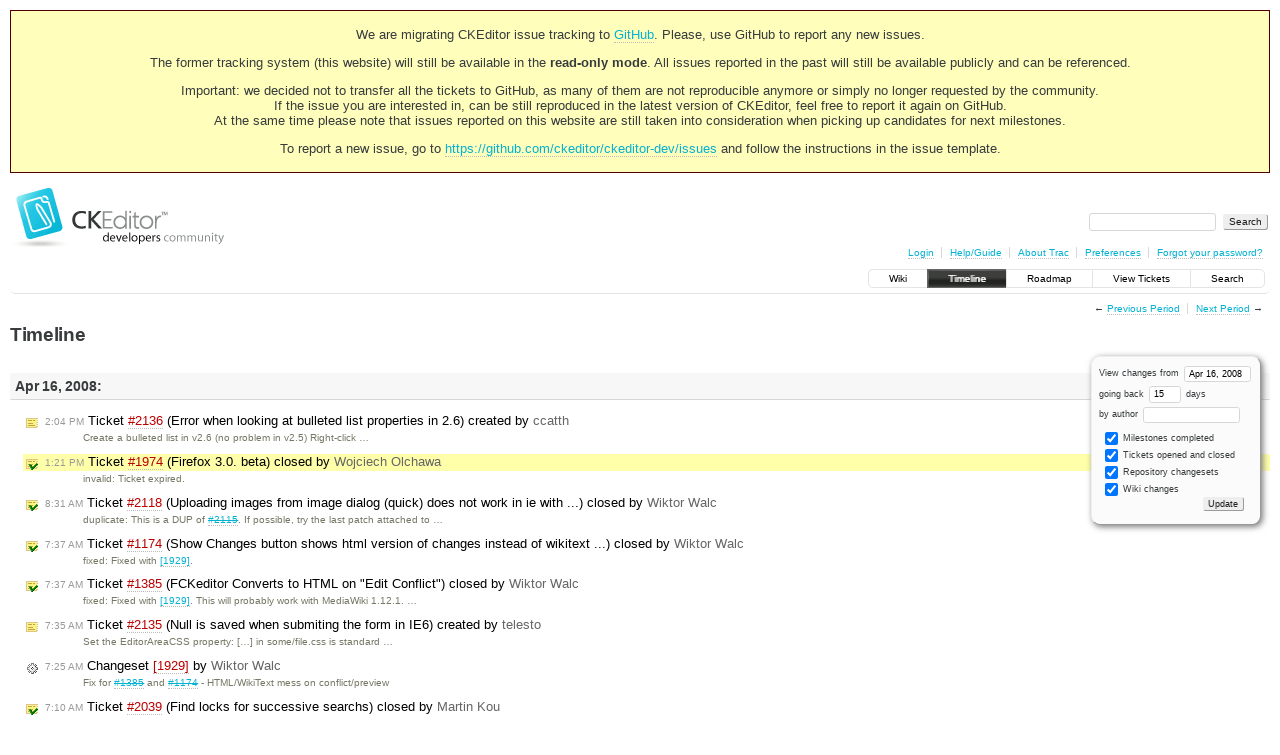

--- FILE ---
content_type: text/html;charset=utf-8
request_url: https://dev.ckeditor.com/timeline?from=2008-04-16T13%3A21%3A27Z&precision=second
body_size: 17689
content:
<!DOCTYPE html PUBLIC "-//W3C//DTD XHTML 1.0 Strict//EN" "http://www.w3.org/TR/xhtml1/DTD/xhtml1-strict.dtd">
<html xmlns="http://www.w3.org/1999/xhtml">
  
  

  


  <head>
    <title>
      Timeline – CKEditor
    </title>
      <meta http-equiv="Content-Type" content="text/html; charset=UTF-8" />
      <meta http-equiv="X-UA-Compatible" content="IE=edge" />
    <!--[if IE]><script type="text/javascript">
      if (/^#__msie303:/.test(window.location.hash))
        window.location.replace(window.location.hash.replace(/^#__msie303:/, '#'));
    </script><![endif]-->
          <link rel="search" href="/search" />
          <link rel="help" href="/wiki/TracGuide" />
          <link rel="alternate" href="/timeline?milestone=on&amp;ticket=on&amp;changeset=on&amp;wiki=on&amp;max=50&amp;authors=&amp;daysback=90&amp;format=rss" type="application/rss+xml" class="rss" title="RSS Feed" />
          <link rel="next" href="/timeline?from=2008-05-02&amp;daysback=15&amp;authors=" title="Next Period" />
          <link rel="start" href="/wiki" />
          <link rel="stylesheet" href="/chrome/common/css/trac.css" type="text/css" />
          <link rel="stylesheet" href="/chrome/common/css/timeline.css" type="text/css" />
          <link rel="stylesheet" href="/chrome/common/css/jquery-ui/jquery-ui.css" type="text/css" />
          <link rel="stylesheet" href="/chrome/common/css/jquery-ui-addons.css" type="text/css" />
          <link rel="prev" href="/timeline?from=2008-03-31&amp;daysback=15&amp;authors=" title="Previous Period" />
          <link rel="icon" href="https://c.cksource.com/a/1/inc/gfx/favicon.ico" type="image/x-icon" />
    <style id="trac-noscript" type="text/css">.trac-noscript { display: none !important }</style>
      <link type="application/opensearchdescription+xml" rel="search" href="/search/opensearch" title="Search CKEditor" />
    <script type="text/javascript">
      var jquery_ui={"ampm":true,"date_format":"M d, yy","day_names":{"abbreviated":["Sun","Mon","Tue","Wed","Thu","Fri","Sat"],"narrow":["S","M","T","W","T","F","S"],"wide":["Sunday","Monday","Tuesday","Wednesday","Thursday","Friday","Saturday"]},"default_timezone":null,"first_week_day":0,"month_names":{"abbreviated":["Jan","Feb","Mar","Apr","May","Jun","Jul","Aug","Sep","Oct","Nov","Dec"],"wide":["January","February","March","April","May","June","July","August","September","October","November","December"]},"period_names":{"am":["AM","AM"],"pm":["PM","PM"]},"show_timezone":false,"time_format":"h:mm:ss TT","timepicker_separator":", ","timezone_iso8601":false,"timezone_list":null};
    </script>
      <script type="text/javascript" charset="utf-8" src="/chrome/common/js/jquery.js"></script>
      <script type="text/javascript" charset="utf-8" src="/chrome/common/js/babel.js"></script>
      <script type="text/javascript" charset="utf-8" src="/chrome/common/js/trac.js"></script>
      <script type="text/javascript" charset="utf-8" src="/chrome/common/js/search.js"></script>
      <script type="text/javascript" charset="utf-8" src="/chrome/common/js/jquery-ui.js"></script>
      <script type="text/javascript" charset="utf-8" src="/chrome/common/js/jquery-ui-addons.js"></script>
      <script type="text/javascript" charset="utf-8" src="/chrome/common/js/jquery-ui-i18n.js"></script>
    <script type="text/javascript">
      jQuery("#trac-noscript").remove();
      jQuery(document).ready(function($) {
        $(".trac-autofocus").focus();
        $(".trac-target-new").attr("target", "_blank");
        if ($.ui) { /* is jquery-ui added? */
          $(".trac-datepicker:not([readonly])").prop("autocomplete", "off").datepicker();
          $(".trac-datetimepicker:not([readonly])").prop("autocomplete", "off").datetimepicker();
          $("#main").addClass("trac-nodatetimehint");
        }
        $(".trac-disable").disableSubmit(".trac-disable-determinant");
        setTimeout(function() { $(".trac-scroll").scrollToTop() }, 1);
        $(".trac-disable-on-submit").disableOnSubmit();
      });
    </script>
    <link rel="stylesheet" type="text/css" href="/chrome/site/overrides.css" />
    <script type="text/javascript" charset="utf-8" src="/chrome/site/overrides.js"></script>
  </head>
  <body>
    <!-- Google Tag Manager (noscript) -->
    <noscript><iframe src="https://www.googletagmanager.com/ns.html?id=GTM-54N6JD7" height="0" width="0" style="display:none;visibility:hidden"></iframe></noscript>
    <!-- End Google Tag Manager (noscript) -->
    <div id="siteheader">
<div style="background: #ffb;border: 1px solid #500;text-align: center;padding: 3px;clear: both;margin-bottom:15px">
<p>We are migrating CKEditor issue tracking to <a href="https://github.com/ckeditor/ckeditor-dev/issues">GitHub</a>. Please, use GitHub to report any new issues.</p>
<p>The former tracking system (this website) will still be available in the <strong>read-only mode</strong>. All issues reported in the past will still be available publicly and can be referenced.</p>
<p>Important: we decided not to transfer all the tickets to GitHub, as many of them are not reproducible anymore or simply no longer requested by the community.<br /> If the issue you are interested in, can be still reproduced in the latest version of CKEditor, feel free to report it again on GitHub.<br /> At the same time please note that issues reported on this website are still taken into consideration when picking up candidates for next milestones.</p>
<p>To report a new issue, go to <a href="https://github.com/ckeditor/ckeditor-dev/issues" title="CKEditor 4 issues on GitHub">https://github.com/ckeditor/ckeditor-dev/issues</a> and follow the instructions in the issue template.</p>
</div>
    </div>
    <div id="banner">
      <div id="header">
        <a id="logo" href="https://dev.ckeditor.com"><img src="/chrome/site/logo-ckeditor-dev.png" alt="CKEditor Development Community Web Site" height="59" width="214" /></a>
      </div>
      <form id="search" action="/search" method="get">
        <div>
          <label for="proj-search">Search:</label>
          <input type="text" id="proj-search" name="q" size="18" value="" />
          <input type="submit" value="Search" />
        </div>
      </form>
      <div id="metanav" class="nav">
    <ul>
      <li class="first"><a href="/login">Login</a></li><li><a href="/wiki/TracGuide">Help/Guide</a></li><li><a href="/about">About Trac</a></li><li><a href="/prefs">Preferences</a></li><li class="last"><a href="/reset_password">Forgot your password?</a></li>
    </ul>
  </div>
    </div>
    <div id="mainnav" class="nav">
    <ul>
      <li class="first"><a href="/wiki">Wiki</a></li><li class="active"><a href="/timeline">Timeline</a></li><li><a href="/roadmap">Roadmap</a></li><li><a href="/report">View Tickets</a></li><li class="last"><a href="/search">Search</a></li>
    </ul>
  </div>
    <div id="main">
      <div id="ctxtnav" class="nav">
        <h2>Context Navigation</h2>
        <ul>
          <li class="first"><span>&larr; <a class="prev" href="/timeline?from=2008-03-31&amp;daysback=15&amp;authors=" title="Previous Period">Previous Period</a></span></li><li class="last"><span><a class="next" href="/timeline?from=2008-05-02&amp;daysback=15&amp;authors=" title="Next Period">Next Period</a> &rarr;</span></li>
        </ul>
        <hr />
      </div>
    <div id="content" class="timeline">
      <h1>Timeline</h1>
      <form id="prefs" method="get" action="">
       <div><label>View changes from <input type="text" id="fromdate" class="trac-datepicker" size="10" name="from" value="Apr 16, 2008" /></label> <br />
        <label>going back <input type="text" size="3" name="daysback" value="15" /> days</label><br />
        <label>by author <input type="text" size="16" name="authors" value="" /></label></div>
       <fieldset>
        <label>
          <input type="checkbox" name="milestone" checked="checked" /> Milestones completed
        </label><label>
          <input type="checkbox" name="ticket" checked="checked" /> Tickets opened and closed
        </label><label>
          <input type="checkbox" name="changeset" checked="checked" /> Repository changesets
        </label><label>
          <input type="checkbox" name="wiki" checked="checked" /> Wiki changes
        </label>
       </fieldset>
       <div style="display:none;"><input type="text" name="sfp_email" value="" /><input type="hidden" name="sfph_mail" value="" /></div><div class="buttons">
         <input type="submit" name="update" value="Update" />
       </div>
      </form>
        <h2>Apr 16, 2008: </h2>
        <dl>
            <dt class="newticket">
              <a href="/ticket/2136">
                <span class="time">2:04 PM</span> Ticket <em title="Bug: Error when looking at bulleted list properties in 2.6 (new)">#2136</em> (Error when looking at bulleted list properties in 2.6) created by <span class="trac-author">ccatth</span>
              </a>
            </dt>
            <dd class="newticket">
              Create a bulleted list in v2.6 (no problem in v2.5)
Right-click …
            </dd>
            <dt class="closedticket highlight">
              <a href="/ticket/1974#comment:3">
                <span class="time">1:21 PM</span> Ticket <em title="Bug: Firefox 3.0. beta (closed: invalid)">#1974</em> (Firefox 3.0. beta) closed by <span class="trac-author">Wojciech Olchawa</span>
              </a>
            </dt>
            <dd class="closedticket highlight">
              invalid: Ticket expired.
            </dd>
            <dt class="closedticket">
              <a href="/ticket/2118#comment:7">
                <span class="time">8:31 AM</span> Ticket <em title="Bug: Uploading images from image dialog (quick) does not work in ie with ... (closed: duplicate)">#2118</em> (Uploading images from image dialog (quick) does not work in ie with ...) closed by <span class="trac-author">Wiktor Walc</span>
              </a>
            </dt>
            <dd class="closedticket">
              duplicate: This is a DUP of <a class="closed ticket" href="/ticket/2115" title="#2115: Bug: Permission denied to get property window.OnUploadCompleted (closed: fixed)">#2115</a>. If possible, try the last patch attached to …
            </dd>
            <dt class="closedticket">
              <a href="/ticket/1174#comment:3">
                <span class="time">7:37 AM</span> Ticket <em title="Bug: Show Changes button shows html version of changes instead of wikitext ... (closed: fixed)">#1174</em> (Show Changes button shows html version of changes instead of wikitext ...) closed by <span class="trac-author">Wiktor Walc</span>
              </a>
            </dt>
            <dd class="closedticket">
              fixed: Fixed with <a class="changeset" href="/changeset/1929" title="Fix for #1385 and #1174 - HTML/WikiText mess on conflict/preview">[1929]</a>.
            </dd>
            <dt class="closedticket">
              <a href="/ticket/1385#comment:8">
                <span class="time">7:37 AM</span> Ticket <em title="Bug: FCKeditor Converts to HTML on &#34;Edit Conflict&#34; (closed: fixed)">#1385</em> (FCKeditor Converts to HTML on "Edit Conflict") closed by <span class="trac-author">Wiktor Walc</span>
              </a>
            </dt>
            <dd class="closedticket">
              fixed: Fixed with <a class="changeset" href="/changeset/1929" title="Fix for #1385 and #1174 - HTML/WikiText mess on conflict/preview">[1929]</a>. This will probably work with MediaWiki 1.12.1.
 …
            </dd>
            <dt class="newticket">
              <a href="/ticket/2135">
                <span class="time">7:35 AM</span> Ticket <em title="Bug: Null is saved when submiting the form in IE6 (new)">#2135</em> (Null is saved when submiting the form in IE6) created by <span class="trac-author">telesto</span>
              </a>
            </dt>
            <dd class="newticket">
              Set the EditorAreaCSS property:
 […]
in some/file.css is standard …
            </dd>
            <dt class="changeset">
              <a href="/changeset/1929">
                <span class="time">7:25 AM</span> Changeset <em>[1929]</em> by <span class="trac-author">Wiktor Walc</span>
              </a>
            </dt>
            <dd class="changeset">
              Fix for <a class="closed ticket" href="/ticket/1385" title="#1385: Bug: FCKeditor Converts to HTML on &#34;Edit Conflict&#34; (closed: fixed)">#1385</a> and <a class="closed ticket" href="/ticket/1174" title="#1174: Bug: Show Changes button shows html version of changes instead of wikitext ... (closed: fixed)">#1174</a> - HTML/WikiText mess on conflict/preview
            </dd>
            <dt class="closedticket">
              <a href="/ticket/2039#comment:5">
                <span class="time">7:10 AM</span> Ticket <em title="Bug: Find locks for successive searchs (closed: fixed)">#2039</em> (Find locks for successive searchs) closed by <span class="trac-author">Martin Kou</span>
              </a>
            </dt>
            <dd class="closedticket">
              fixed: Fixed with <a class="changeset" href="/changeset/1928" title="Fixed #2039 : Fixed the locking up issue in the Find/Replace dialog.
">[1928]</a>.
<a class="wiki" href="/wiki/SVN">Click here</a> for more info about our SVN …
            </dd>
            <dt class="changeset">
              <a href="/changeset/1928">
                <span class="time">7:09 AM</span> Changeset <em>[1928]</em> by <span class="trac-author">Martin Kou</span>
              </a>
            </dt>
            <dd class="changeset">
              Fixed <a class="closed ticket" href="/ticket/2039" title="#2039: Bug: Find locks for successive searchs (closed: fixed)">#2039</a> : Fixed the locking up issue in the Find/Replace dialog.
            </dd>
            <dt class="newticket">
              <a href="/ticket/2134">
                <span class="time">7:05 AM</span> Ticket <em title="Bug: Inserting horizontal rule results in JavaScript error in IE (new)">#2134</em> (Inserting horizontal rule results in JavaScript error in IE) created by <span class="trac-author">Martin Kou</span>
              </a>
            </dt>
            <dd class="newticket">
              To reproduce:
 1. Open sample01.html in IE6 or IE7.
 1. Switch to …
            </dd>
            <dt class="newticket">
              <a href="/ticket/2133">
                <span class="time">6:01 AM</span> Ticket <em title="Bug: Dialog Heights not set correctly (new)">#2133</em> (Dialog Heights not set correctly) created by <span class="trac-author">Geoff R</span>
              </a>
            </dt>
            <dd class="newticket">
              Just upgraded to 2.6, using IE7 on WinXP.  When viewing Source, …
            </dd>
        </dl>
        <h2>Apr 15, 2008: </h2>
        <dl>
            <dt class="reopenedticket">
              <a href="/ticket/1541#comment:5">
                <span class="time">1:53 PM</span> Ticket <em title="Bug: Disable auto tag closing in Mediawiki fckeditor extension (reopened)">#1541</em> (Disable auto tag closing in Mediawiki fckeditor extension) reopened by <span class="trac-author">Tim Bartel</span>
              </a>
            </dt>
            <dd class="reopenedticket">
              While the conclusion ("Disable auto tag closing in Mediawiki fckeditor …
            </dd>
            <dt class="closedticket">
              <a href="/ticket/2132#comment:3">
                <span class="time">12:46 PM</span> Ticket <em title="Bug: Flating panels loose content (closed: duplicate)">#2132</em> (Flating panels loose content) closed by <span class="trac-author">Wojciech Olchawa</span>
              </a>
            </dt>
            <dd class="closedticket">
              duplicate: DUP of <a class="closed ticket" href="/ticket/2114" title="#2114: Bug: [IE] Dialog boxes in IE6 function only once (closed: fixed)">#2114</a>
            </dd>
            <dt class="closedticket">
              <a href="/ticket/2026#comment:10">
                <span class="time">12:05 PM</span> Ticket <em title="Bug: IE6 + MediaWiki Extension: Minor edits within an existing line crash IE6 (closed: duplicate)">#2026</em> (IE6 + MediaWiki Extension: Minor edits within an existing line crash IE6) closed by <span class="trac-author">Wojciech Olchawa</span>
              </a>
            </dt>
            <dd class="closedticket">
              duplicate: The <code> &lt;br&gt; </code> is a different issue tough. Thanks for investigating. …
            </dd>
            <dt class="closedticket">
              <a href="/ticket/1283#comment:9">
                <span class="time">12:00 PM</span> Ticket <em title="Bug: Mediawiki 1.11.0 doesn't support it (closed: fixed)">#1283</em> (Mediawiki 1.11.0 doesn't support it) closed by <span class="trac-author">Wojciech Olchawa</span>
              </a>
            </dt>
            <dd class="closedticket">
              fixed
            </dd>
            <dt class="newticket">
              <a href="/ticket/2132">
                <span class="time">11:33 AM</span> Ticket <em title="Bug: Flating panels loose content (new)">#2132</em> (Flating panels loose content) created by <span class="trac-author">oiha</span>
              </a>
            </dt>
            <dd class="newticket">
              I am using IE6 on Windows XP and have tested floating panels on your …
            </dd>
            <dt class="closedticket">
              <a href="/ticket/2129#comment:1">
                <span class="time">11:30 AM</span> Ticket <em title="Bug: character&#34;&amp;&#34; will be &#34;&amp;amp;&#34; when turn on &#34;wikitext&#34; (closed: invalid)">#2129</em> (character"&amp;" will be "&amp;amp;" when turn on "wikitext") closed by <span class="trac-author">Wojciech Olchawa</span>
              </a>
            </dt>
            <dd class="closedticket">
              invalid: It is an expected behaviour of the extension so I'm closing this ticket.
            </dd>
            <dt class="closedticket">
              <a href="/ticket/2128#comment:3">
                <span class="time">11:12 AM</span> Ticket <em title="Bug: fck editor+ media wiki not working in firefox (closed: worksforme)">#2128</em> (fck editor+ media wiki not working in firefox) closed by <span class="trac-author">Wojciech Olchawa</span>
              </a>
            </dt>
            <dd class="closedticket">
              worksforme: I've tried to reproduce your bug locally and on our sandbox …
            </dd>
            <dt class="closedticket">
              <a href="/ticket/2119#comment:2">
                <span class="time">10:40 AM</span> Ticket <em title="Bug: Opera 9.50 beta does not load editfield (closed: duplicate)">#2119</em> (Opera 9.50 beta does not load editfield) closed by <span class="trac-author">Wojciech Olchawa</span>
              </a>
            </dt>
            <dd class="closedticket">
              duplicate: DUP of <a class="closed ticket" href="/ticket/1953" title="#1953: Bug: Opera: FCKeditor is not loading (closed: fixed)">#1953</a>
            </dd>
            <dt class="closedticket">
              <a href="/ticket/2120#comment:1">
                <span class="time">10:40 AM</span> Ticket <em title="Bug: Opera 9.50 beta does not load editfield (closed: duplicate)">#2120</em> (Opera 9.50 beta does not load editfield) closed by <span class="trac-author">Wojciech Olchawa</span>
              </a>
            </dt>
            <dd class="closedticket">
              duplicate: DUP of <a class="closed ticket" href="/ticket/1953" title="#1953: Bug: Opera: FCKeditor is not loading (closed: fixed)">#1953</a>
            </dd>
            <dt class="reopenedticket">
              <a href="/ticket/1426#comment:14">
                <span class="time">10:08 AM</span> Ticket <em title="Bug: Error loading fckstyles.xml (reopened)">#1426</em> (Error loading fckstyles.xml) reopened by <span class="trac-author">Martin Kou</span>
              </a>
            </dt>
            <dd class="reopenedticket">
              Reopened because the fix is causing the XML loading error to occur …
            </dd>
            <dt class="closedticket">
              <a href="/ticket/2112#comment:4">
                <span class="time">10:07 AM</span> Ticket <em title="Bug: Can't close the modal template window in Firefox 2.0.0.13/XP (closed: worksforme)">#2112</em> (Can't close the modal template window in Firefox 2.0.0.13/XP) closed by <span class="trac-author">Wojciech Olchawa</span>
              </a>
            </dt>
            <dd class="closedticket">
              worksforme
            </dd>
            <dt class="newticket">
              <a href="/ticket/2131">
                <span class="time">9:52 AM</span> Ticket <em title="Bug: [FF] Some image aligment types aren't populated correctly (new)">#2131</em> ([FF] Some image aligment types aren't populated correctly) created by <span class="trac-author">SibProgrammer</span>
              </a>
            </dt>
            <dd class="newticket">
              Some image aligment types aren't populated correctly that we return …
            </dd>
        </dl>
        <h2>Apr 14, 2008: </h2>
        <dl>
            <dt class="changeset">
              <a href="/changeset/1927">
                <span class="time">6:21 PM</span> Changeset <em>[1927]</em> by <span class="trac-author">Michael Osipov</span>
              </a>
            </dt>
            <dd class="changeset">
              CLOSED - <a class="closed ticket" href="/ticket/2082" title="#2082: Bug: assemblies broken (closed: fixed)">#2082</a>: assemblies broken
            </dd>
            <dt class="closedticket">
              <a href="/ticket/2082">
                <span class="time">6:20 PM</span> Ticket <em title="Bug: assemblies broken (closed: fixed)">#2082</em> (assemblies broken) closed by <span class="trac-author">Michael Osipov</span>
              </a>
            </dt>
            <dd class="closedticket">
              fixed
            </dd>
            <dt class="changeset">
              <a href="/changeset/1926">
                <span class="time">10:48 AM</span> Changeset <em>[1926]</em> by <span class="trac-author">Michael Osipov</span>
              </a>
            </dt>
            <dd class="changeset">
              Corrected unchecked warnings
            </dd>
            <dt class="changeset">
              <a href="/changeset/1925">
                <span class="time">10:00 AM</span> Changeset <em>[1925]</em> by <span class="trac-author">Michael Osipov</span>
              </a>
            </dt>
            <dd class="changeset">
              ASSIGNED - <a class="closed ticket" href="/ticket/2082" title="#2082: Bug: assemblies broken (closed: fixed)">#2082</a>: assemblies broken
            </dd>
            <dt class="changeset">
              <a href="/changeset/1924">
                <span class="time">9:52 AM</span> Changeset <em>[1924]</em> by <span class="trac-author">Michael Osipov</span>
              </a>
            </dt>
            <dd class="changeset">
              ASSIGNED - <a class="closed ticket" href="/ticket/2082" title="#2082: Bug: assemblies broken (closed: fixed)">#2082</a>: assemblies broken
            </dd>
            <dt class="changeset">
              <a href="/changeset/1923">
                <span class="time">9:42 AM</span> Changeset <em>[1923]</em> by <span class="trac-author">Michael Osipov</span>
              </a>
            </dt>
            <dd class="changeset">
              ASSIGNED - <a class="closed ticket" href="/ticket/2082" title="#2082: Bug: assemblies broken (closed: fixed)">#2082</a>: assemblies broken
            </dd>
            <dt class="reopenedticket">
              <a href="/ticket/1283#comment:6">
                <span class="time">7:44 AM</span> Ticket <em title="Bug: Mediawiki 1.11.0 doesn't support it (reopened)">#1283</em> (Mediawiki 1.11.0 doesn't support it) reopened by <span class="trac-author">Massimiliano Pagani</span>
              </a>
            </dt>
            <dd class="reopenedticket">
            </dd>
            <dt class="newticket">
              <a href="/ticket/2130">
                <span class="time">6:31 AM</span> Ticket <em title="Bug: Repeated addition of square brackets on editing external file links (new)">#2130</em> (Repeated addition of square brackets on editing external file links) created by <span class="trac-author">Spencer</span>
              </a>
            </dt>
            <dd class="newticket">
              When trying to add file link with alternative text such as …
            </dd>
            <dt class="closedticket">
              <a href="/ticket/2102#comment:4">
                <span class="time">3:49 AM</span> Ticket <em title="Bug: FCKConfig.DocType does not work in 2.6 (closed: fixed)">#2102</em> (FCKConfig.DocType does not work in 2.6) closed by <span class="trac-author">Martin Kou</span>
              </a>
            </dt>
            <dd class="closedticket">
              fixed: Fixed with <a class="changeset" href="/changeset/2102" title="Initial import of div container code.
">[2102]</a>.
<a class="wiki" href="/wiki/SVN">Click here</a> for more info about our SVN …
            </dd>
            <dt class="changeset">
              <a href="/changeset/1922">
                <span class="time">3:48 AM</span> Changeset <em>[1922]</em> by <span class="trac-author">Martin Kou</span>
              </a>
            </dt>
            <dd class="changeset">
              Fixed <a class="closed ticket" href="/ticket/2102" title="#2102: Bug: FCKConfig.DocType does not work in 2.6 (closed: fixed)">#2102</a> : Fixed FCKConfig.DocType which stopped working in …
            </dd>
            <dt class="closedticket">
              <a href="/ticket/1426#comment:13">
                <span class="time">3:46 AM</span> Ticket <em title="Bug: Error loading fckstyles.xml (closed: fixed)">#1426</em> (Error loading fckstyles.xml) closed by <span class="trac-author">Martin Kou</span>
              </a>
            </dt>
            <dd class="closedticket">
              fixed: Fixed with <a class="changeset" href="/changeset/1921" title="Fixed #1426 : Fixed the error loading fckstyles.xml in servers which ...">[1921]</a>.
<a class="wiki" href="/wiki/SVN">Click here</a> for more info about our SVN …
            </dd>
            <dt class="changeset">
              <a href="/changeset/1921">
                <span class="time">3:46 AM</span> Changeset <em>[1921]</em> by <span class="trac-author">Martin Kou</span>
              </a>
            </dt>
            <dd class="changeset">
              Fixed <a class="closed ticket" href="/ticket/1426" title="#1426: Bug: Error loading fckstyles.xml (closed: fixed)">#1426</a> : Fixed the error loading fckstyles.xml in servers which …
            </dd>
            <dt class="closedticket">
              <a href="/ticket/768#comment:7">
                <span class="time">3:44 AM</span> Ticket <em title="Bug: Image height and width in IE6 (closed: fixed)">#768</em> (Image height and width in IE6) closed by <span class="trac-author">Martin Kou</span>
              </a>
            </dt>
            <dd class="closedticket">
              fixed: Fixed with <a class="changeset" href="/changeset/1920" title="Fixed #768 : It is no longer possible for an image to have its width ...">[1920]</a>.
<a class="wiki" href="/wiki/SVN">Click here</a> for more info about our SVN …
            </dd>
            <dt class="changeset">
              <a href="/changeset/1920">
                <span class="time">3:43 AM</span> Changeset <em>[1920]</em> by <span class="trac-author">Martin Kou</span>
              </a>
            </dt>
            <dd class="changeset">
              Fixed <a class="closed ticket" href="/ticket/768" title="#768: Bug: Image height and width in IE6 (closed: fixed)">#768</a> : It is no longer possible for an image to have its width …
            </dd>
            <dt class="newticket">
              <a href="/ticket/2129">
                <span class="time">3:04 AM</span> Ticket <em title="Bug: character&#34;&amp;&#34; will be &#34;&amp;amp;&#34; when turn on &#34;wikitext&#34; (new)">#2129</em> (character"&amp;" will be "&amp;amp;" when turn on "wikitext") created by <span class="trac-author">smilodon</span>
              </a>
            </dt>
            <dd class="newticket">
              "version
2.5.1
Build 17566"
I think it will be "&amp;" when turn on …
            </dd>
        </dl>
        <h2>Apr 13, 2008: </h2>
        <dl>
            <dt class="changeset">
              <a href="/changeset/1919">
                <span class="time">9:33 PM</span> Changeset <em>[1919]</em> by <span class="trac-author">Michael Osipov</span>
              </a>
            </dt>
            <dd class="changeset">
              fckeditor-properties.apt renamed to properties.apt
            </dd>
            <dt class="changeset">
              <a href="/changeset/1918">
                <span class="time">9:20 PM</span> Changeset <em>[1918]</em> by <span class="trac-author">Michael Osipov</span>
              </a>
            </dt>
            <dd class="changeset">
              ASSIGNED - <a class="closed ticket" href="/ticket/2082" title="#2082: Bug: assemblies broken (closed: fixed)">#2082</a>: assemblies broken
            </dd>
            <dt class="changeset">
              <a href="/changeset/1917">
                <span class="time">7:35 PM</span> Changeset <em>[1917]</em> by <span class="trac-author">Thilo Schwarz</span>
              </a>
            </dt>
            <dd class="changeset">
              fixed some spelling
            </dd>
            <dt class="changeset">
              <a href="/changeset/1916">
                <span class="time">6:50 PM</span> Changeset <em>[1916]</em> by <span class="trac-author">Thilo Schwarz</span>
              </a>
            </dt>
            <dd class="changeset">
              deleted, completely obsolete
            </dd>
            <dt class="changeset">
              <a href="/changeset/1915">
                <span class="time">6:18 PM</span> Changeset <em>[1915]</em> by <span class="trac-author">Michael Osipov</span>
              </a>
            </dt>
            <dd class="changeset">
              corrected 404s
            </dd>
            <dt class="changeset">
              <a href="/changeset/1914">
                <span class="time">5:36 PM</span> Changeset <em>[1914]</em> by <span class="trac-author">Thilo Schwarz</span>
              </a>
            </dt>
            <dd class="changeset">
              added requestcycle stuff
            </dd>
            <dt class="changeset">
              <a href="/changeset/1913">
                <span class="time">4:46 PM</span> Changeset <em>[1913]</em> by <span class="trac-author">Thilo Schwarz</span>
              </a>
            </dt>
            <dd class="changeset">
              fixed spelling in javadoc
            </dd>
            <dt class="changeset">
              <a href="/changeset/1912">
                <span class="time">4:37 PM</span> Changeset <em>[1912]</em> by <span class="trac-author">Thilo Schwarz</span>
              </a>
            </dt>
            <dd class="changeset">
              improved javadoc
            </dd>
            <dt class="newticket">
              <a href="/ticket/2128">
                <span class="time">3:43 PM</span> Ticket <em title="Bug: fck editor+ media wiki not working in firefox (new)">#2128</em> (fck editor+ media wiki not working in firefox) created by <span class="trac-author">guru</span>
              </a>
            </dt>
            <dd class="newticket">
              hi there,
i am a dentist trying to develop  a wiki based encyclopedia …
            </dd>
            <dt class="newticket">
              <a href="/ticket/2127">
                <span class="time">3:22 AM</span> Ticket <em title="New Feature: Disable scrollbar of editor parent while dialog is active (new)">#2127</em> (Disable scrollbar of editor parent while dialog is active) created by <span class="trac-author">Mark Bryson</span>
              </a>
            </dt>
            <dd class="newticket">
              It would be nice to have again what effectively was a feature before …
            </dd>
            <dt class="newticket">
              <a href="/ticket/2126">
                <span class="time">2:52 AM</span> Ticket <em title="Bug: [IE] Dialogs break toolbar button states (new)">#2126</em> ([IE] Dialogs break toolbar button states) created by <span class="trac-author">Mark Bryson</span>
              </a>
            </dt>
            <dd class="newticket">
              State of the cut/copy buttons doesn't work properly after a positive …
            </dd>
            <dt class="newticket">
              <a href="/ticket/2125">
                <span class="time">2:45 AM</span> Ticket <em title="Bug: InsertHtml() ignores current selection in IE. Again. (new)">#2125</em> (InsertHtml() ignores current selection in IE. Again.) created by <span class="trac-author">Mark Bryson</span>
              </a>
            </dt>
            <dd class="newticket">
              I hate to be a pest about the same thing over and over again, but the …
            </dd>
            <dt class="changeset">
              <a href="/changeset/1911">
                <span class="time">12:43 AM</span> Changeset <em>[1911]</em> by <span class="trac-author">Michael Osipov</span>
              </a>
            </dt>
            <dd class="changeset">
              ASSIGNED - <a class="closed ticket" href="/ticket/2082" title="#2082: Bug: assemblies broken (closed: fixed)">#2082</a>: assemblies broken
            </dd>
        </dl>
        <h2>Apr 12, 2008: </h2>
        <dl>
            <dt class="newticket">
              <a href="/ticket/2124">
                <span class="time">10:57 PM</span> Ticket <em title="Bug: Path problem under Windows (new)">#2124</em> (Path problem under Windows) created by <span class="trac-author">GaborToth</span>
              </a>
            </dt>
            <dd class="newticket">
              Hello!
I noticed that FCKeditor's PHP Connector doesn't work under …
            </dd>
            <dt class="changeset">
              <a href="/changeset/1910">
                <span class="time">9:40 PM</span> Changeset <em>[1910]</em> by <span class="trac-author">Michael Osipov</span>
              </a>
            </dt>
            <dd class="changeset">
              ASSIGNED - <a class="closed ticket" href="/ticket/2082" title="#2082: Bug: assemblies broken (closed: fixed)">#2082</a>: assemblies broken
            </dd>
            <dt class="newticket">
              <a href="/ticket/2123">
                <span class="time">6:53 PM</span> Ticket <em title="Bug: Category problem on mediawiki 1.10 (new)">#2123</em> (Category problem on mediawiki 1.10) created by <span class="trac-author">phkoech</span>
              </a>
            </dt>
            <dd class="newticket">
              On Mediawiki 1.10, When I add category like this one …
            </dd>
            <dt class="newticket">
              <a href="/ticket/2122">
                <span class="time">6:19 PM</span> Ticket <em title="Bug: Category problem on mediawiki 1.10 (new)">#2122</em> (Category problem on mediawiki 1.10) created by <span class="trac-author">phkoech</span>
              </a>
            </dt>
            <dd class="newticket">
              On Mediawiki 1.10, When I add category like this one …
            </dd>
            <dt class="newticket">
              <a href="/ticket/2121">
                <span class="time">6:18 PM</span> Ticket <em title="Bug: problem on category (new)">#2121</em> (problem on category) created by <span class="trac-author">phkoech</span>
              </a>
            </dt>
            <dd class="newticket">
              On Mediawiki 1.10, When I add category like this one …
            </dd>
            <dt class="newticket">
              <a href="/ticket/2120">
                <span class="time">8:51 AM</span> Ticket <em title="Bug: Opera 9.50 beta does not load editfield (new)">#2120</em> (Opera 9.50 beta does not load editfield) created by <span class="trac-author">Connie Müller-Gödecke</span>
              </a>
            </dt>
            <dd class="newticket">
              I am using Version 9.50 beta Build 9613 and opened …
            </dd>
            <dt class="newticket">
              <a href="/ticket/2119">
                <span class="time">8:47 AM</span> Ticket <em title="Bug: Opera 9.50 beta does not load editfield (new)">#2119</em> (Opera 9.50 beta does not load editfield) created by <span class="trac-author">Connie Müller-Gödecke</span>
              </a>
            </dt>
            <dd class="newticket">
              I am using Version 9.50 beta Build 9613 and opened …
            </dd>
            <dt class="newticket">
              <a href="/ticket/2118">
                <span class="time">4:34 AM</span> Ticket <em title="Bug: Uploading images from image dialog (quick) does not work in ie with ... (new)">#2118</em> (Uploading images from image dialog (quick) does not work in ie with ...) created by <span class="trac-author">Michael Karg</span>
              </a>
            </dt>
            <dd class="newticket">
              When uploading images directly from the image dialog the file is …
            </dd>
        </dl>
        <h2>Apr 11, 2008: </h2>
        <dl>
            <dt class="changeset">
              <a href="/changeset/1909">
                <span class="time">8:26 PM</span> Changeset <em>[1909]</em> by <span class="trac-author">Michael Osipov</span>
              </a>
            </dt>
            <dd class="changeset">
              small improvements
            </dd>
            <dt class="newticket">
              <a href="/ticket/2117">
                <span class="time">1:51 PM</span> Ticket <em title="Bug: File browser does not work under domain relaxation mode (new)">#2117</em> (File browser does not work under domain relaxation mode) created by <span class="trac-author">Wiktor Walc</span>
              </a>
            </dt>
            <dd class="newticket">
              I've created separate ticket, because it's probably a different issue …
            </dd>
            <dt class="newticket">
              <a href="/ticket/2116">
                <span class="time">10:19 AM</span> Ticket <em title="Bug: MediaWiki and file links (new)">#2116</em> (MediaWiki and file links) created by <span class="trac-author">Wiktor Walc</span>
              </a>
            </dt>
            <dd class="newticket">
              Source: <a class="ext-link" href="http://www.fckeditor.net/forums/viewtopic.php?f=6&amp;t=9289"><span class="icon">​</span>http://www.fckeditor.net/forums/viewtopic.php?f=6&amp;t=9289</a>
we …
            </dd>
            <dt class="newticket">
              <a href="/ticket/2115">
                <span class="time">10:12 AM</span> Ticket <em title="Bug: Permission denied to get property window.OnUploadCompleted (new)">#2115</em> (Permission denied to get property window.OnUploadCompleted) created by <span class="trac-author">Wiktor Walc</span>
              </a>
            </dt>
            <dd class="newticket">
              Source: <a class="ext-link" href="http://www.fckeditor.net/forums/viewtopic.php?f=6&amp;t=9242"><span class="icon">​</span>http://www.fckeditor.net/forums/viewtopic.php?f=6&amp;t=9242</a>
I …
            </dd>
            <dt class="newticket">
              <a href="/ticket/2114">
                <span class="time">9:09 AM</span> Ticket <em title="Bug: [IE] Dialog boxes in IE6 function only once (new)">#2114</em> ([IE] Dialog boxes in IE6 function only once) created by <span class="trac-author">Anders Bjerkholt</span>
              </a>
            </dt>
            <dd class="newticket">
              Installed both 2.6 stable and latest nightly build. I have problems …
            </dd>
            <dt class="changeset">
              <a href="/changeset/1908">
                <span class="time">7:41 AM</span> Changeset <em>[1908]</em> by <span class="trac-author">Thilo Schwarz</span>
              </a>
            </dt>
            <dd class="changeset">
              rename of properties beginning with requestcycle to connector.*
            </dd>
            <dt class="newticket">
              <a href="/ticket/2113">
                <span class="time">6:09 AM</span> Ticket <em title="Bug: Safari: &lt;span class=&#34;Apple-style-span&#34;&gt; created when inserting special ... (new)">#2113</em> (Safari: &lt;span class="Apple-style-span"&gt; created when inserting special ...) created by <span class="trac-author">Martin Kou</span>
              </a>
            </dt>
            <dd class="newticket">
              Reproduction procedure:
 1. Open sample01.html in Safari.
 1. Apply …
            </dd>
            <dt class="closedticket">
              <a href="/ticket/1986#comment:2">
                <span class="time">5:43 AM</span> Ticket <em title="Bug: fckeditor does not work in page with Spry 1.6 menubar (closed: invalid)">#1986</em> (fckeditor does not work in page with Spry 1.6 menubar) closed by <span class="trac-author">Wojciech Olchawa</span>
              </a>
            </dt>
            <dd class="closedticket">
              invalid: Ticket expired.
            </dd>
            <dt class="closedticket">
              <a href="/ticket/1544#comment:3">
                <span class="time">5:41 AM</span> Ticket <em title="Bug: Permission Denied (closed: invalid)">#1544</em> (Permission Denied) closed by <span class="trac-author">Wojciech Olchawa</span>
              </a>
            </dt>
            <dd class="closedticket">
              invalid: Ticket expired.
            </dd>
            <dt class="closedticket">
              <a href="/ticket/1445#comment:5">
                <span class="time">5:38 AM</span> Ticket <em title="Bug: Mediawiki and FCKeditor (closed: invalid)">#1445</em> (Mediawiki and FCKeditor) closed by <span class="trac-author">Wojciech Olchawa</span>
              </a>
            </dt>
            <dd class="closedticket">
              invalid: Ticket expired.
            </dd>
            <dt class="closedticket">
              <a href="/ticket/708#comment:4">
                <span class="time">5:36 AM</span> Ticket <em title="Bug: IE Display Issues With DPI Set To Large Sizes (closed: worksforme)">#708</em> (IE Display Issues With DPI Set To Large Sizes) closed by <span class="trac-author">Wojciech Olchawa</span>
              </a>
            </dt>
            <dd class="closedticket">
              worksforme: Ticket expired.
            </dd>
            <dt class="newticket">
              <a href="/ticket/2112">
                <span class="time">2:08 AM</span> Ticket <em title="Bug: Can't close the modal template window in Firefox 2.0.0.13/XP (new)">#2112</em> (Can't close the modal template window in Firefox 2.0.0.13/XP) created by <span class="trac-author">Brian</span>
              </a>
            </dt>
            <dd class="newticket">
              Fresh install of FCKEditor 2.6 using the following config:
 […]
I …
            </dd>
        </dl>
        <h2>Apr 10, 2008: </h2>
        <dl>
            <dt class="changeset">
              <a href="/changeset/1907">
                <span class="time">4:41 PM</span> Changeset <em>[1907]</em> by <span class="trac-author">Michael Osipov</span>
              </a>
            </dt>
            <dd class="changeset">
              - Corrected build.xml target "deploy-fckeditor"
- updated style in …
            </dd>
            <dt class="changeset">
              <a href="/changeset/1906">
                <span class="time">4:37 PM</span> Changeset <em>[1906]</em> by <span class="trac-author">Thilo Schwarz</span>
              </a>
            </dt>
            <dd class="changeset">
              set svn:id
            </dd>
            <dt class="closedticket">
              <a href="/ticket/2081">
                <span class="time">3:36 PM</span> Ticket <em title="New Feature: Rewrite/restructured SessionData to get small and nice to handle interfaces (closed: fixed)">#2081</em> (Rewrite/restructured SessionData to get small and nice to handle interfaces) closed by <span class="trac-author">Thilo Schwarz</span>
              </a>
            </dt>
            <dd class="closedticket">
              fixed: fixed in svn:1905
            </dd>
            <dt class="changeset">
              <a href="/changeset/1905">
                <span class="time">3:32 PM</span> Changeset <em>[1905]</em> by <span class="trac-author">Thilo Schwarz</span>
              </a>
            </dt>
            <dd class="changeset">
              solved rewrite/restructure SessionData, svn:2081
            </dd>
            <dt class="changeset">
              <a href="/changeset/1904">
                <span class="time">3:01 PM</span> Changeset <em>[1904]</em> by <span class="trac-author">Michael Osipov</span>
              </a>
            </dt>
            <dd class="changeset">
              requiering at least maven 2.0.8
            </dd>
            <dt class="newticket">
              <a href="/ticket/2111">
                <span class="time">1:17 PM</span> Ticket <em title="Bug: File upload problem when using tilde in path (new)">#2111</em> (File upload problem when using tilde in path) created by <span class="trac-author">Atul</span>
              </a>
            </dt>
            <dd class="newticket">
              I have a site on IP and the DNS is not resolved on Linux server using …
            </dd>
            <dt class="closedticket">
              <a href="/ticket/2067#comment:4">
                <span class="time">10:58 AM</span> Ticket <em title="Bug: Lose content with IE 6 &amp; 7 (closed: invalid)">#2067</em> (Lose content with IE 6 &amp; 7) closed by <span class="trac-author">Wojciech Olchawa</span>
              </a>
            </dt>
            <dd class="closedticket">
              invalid
            </dd>
            <dt class="closedticket">
              <a href="/ticket/2099#comment:1">
                <span class="time">10:56 AM</span> Ticket <em title="Bug: Image Search returns full HTML in search results (closed: invalid)">#2099</em> (Image Search returns full HTML in search results) closed by <span class="trac-author">Wojciech Olchawa</span>
              </a>
            </dt>
            <dd class="closedticket">
              invalid: It's mostly possible that it's a bug caused by Joomal not …
            </dd>
            <dt class="closedticket">
              <a href="/ticket/2110#comment:2">
                <span class="time">10:50 AM</span> Ticket <em title="New Feature: White text, gray background (closed: invalid)">#2110</em> (White text, gray background) closed by <span class="trac-author">Wojciech Olchawa</span>
              </a>
            </dt>
            <dd class="closedticket">
              invalid: Usually when you edit a page with white background it makes no sense …
            </dd>
            <dt class="closedticket">
              <a href="/ticket/2109#comment:1">
                <span class="time">10:42 AM</span> Ticket <em title="Bug: After using &#34;insert horiz line&#34; function, there doesn't appear any way ... (closed: invalid)">#2109</em> (After using "insert horiz line" function, there doesn't appear any way ...) closed by <span class="trac-author">Wojciech Olchawa</span>
              </a>
            </dt>
            <dd class="closedticket">
              invalid: Actually you can delete the line. You should place the cursor just …
            </dd>
            <dt class="closedticket">
              <a href="/ticket/2100#comment:1">
                <span class="time">10:13 AM</span> Ticket <em title="Bug: fckeditor/_samples/html/sampleposteddata.asp' is not allowed. (closed: invalid)">#2100</em> (fckeditor/_samples/html/sampleposteddata.asp' is not allowed.) closed by <span class="trac-author">Wojciech Olchawa</span>
              </a>
            </dt>
            <dd class="closedticket">
              invalid: It's almost sure that the problems occurs to you due to an invalid …
            </dd>
            <dt class="closedticket">
              <a href="/ticket/2101#comment:1">
                <span class="time">10:11 AM</span> Ticket <em title="Bug: Iam getting XML request error:OK(200) .please suggest to resolve. (closed: duplicate)">#2101</em> (Iam getting XML request error:OK(200) .please suggest to resolve.) closed by <span class="trac-author">Wojciech Olchawa</span>
              </a>
            </dt>
            <dd class="closedticket">
              duplicate: DUP of <a class="closed ticket" href="/ticket/1426" title="#1426: Bug: Error loading fckstyles.xml (closed: fixed)">#1426</a>
            </dd>
            <dt class="newticket">
              <a href="/ticket/2110">
                <span class="time">7:28 AM</span> Ticket <em title="New Feature: White text, gray background (new)">#2110</em> (White text, gray background) created by <span class="trac-author">jim Barrett</span>
              </a>
            </dt>
            <dd class="newticket">
              upon selecting white text color, the text disappears in the format …
            </dd>
            <dt class="newticket">
              <a href="/ticket/2109">
                <span class="time">7:23 AM</span> Ticket <em title="Bug: After using &#34;insert horiz line&#34; function, there doesn't appear any way ... (new)">#2109</em> (After using "insert horiz line" function, there doesn't appear any way ...) created by <span class="trac-author">jim Barrett</span>
              </a>
            </dt>
            <dd class="newticket">
            </dd>
            <dt class="newticket">
              <a href="/ticket/2108">
                <span class="time">7:22 AM</span> Ticket <em title="New Feature: text characters appear too crowded (poorly kerned). Could you provide ... (new)">#2108</em> (text characters appear too crowded (poorly kerned). Could you provide ...) created by <span class="trac-author">jim Barrett</span>
              </a>
            </dt>
            <dd class="newticket">
            </dd>
            <dt class="newticket">
              <a href="/ticket/2107">
                <span class="time">7:18 AM</span> Ticket <em title="Bug: &#34;?&#34; character is inserted when I try to add a line space manually. (new)">#2107</em> ("?" character is inserted when I try to add a line space manually.) created by <span class="trac-author">jim Barrett</span>
              </a>
            </dt>
            <dd class="newticket">
            </dd>
            <dt class="newticket">
              <a href="/ticket/2106">
                <span class="time">7:17 AM</span> Ticket <em title="Bug: unwanted backslash is inserted whenever I use apostrophe or quotation marks (new)">#2106</em> (unwanted backslash is inserted whenever I use apostrophe or quotation marks) created by <span class="trac-author">jim Barrett</span>
              </a>
            </dt>
            <dd class="newticket">
            </dd>
            <dt class="newticket">
              <a href="/ticket/2105">
                <span class="time">6:58 AM</span> Ticket <em title="New Feature: Protecting tags (e.g. placeholders) to avoid modifying the content (new)">#2105</em> (Protecting tags (e.g. placeholders) to avoid modifying the content) created by <span class="trac-author">Philipp Grosswiler</span>
              </a>
            </dt>
            <dd class="newticket">
              It would be great to have the possibilty to protect tags from …
            </dd>
            <dt class="newticket">
              <a href="/ticket/2104">
                <span class="time">6:55 AM</span> Ticket <em title="Bug: [FF] Drag and drop placeholder starts a new colored span in the ... (new)">#2104</em> ([FF] Drag and drop placeholder starts a new colored span in the ...) created by <span class="trac-author">Philipp Grosswiler</span>
              </a>
            </dt>
            <dd class="newticket">
              1. Open sample06.html with Firefox;
   2. Insert a Placeholder;
   3. …
            </dd>
            <dt class="newticket">
              <a href="/ticket/2103">
                <span class="time">6:48 AM</span> Ticket <em title="Bug: [FF] Unstable editing with blockquote and formatted text (new)">#2103</em> ([FF] Unstable editing with blockquote and formatted text) created by <span class="trac-author">Geir Helge Tjøstolvsen-Schmidt</span>
              </a>
            </dt>
            <dd class="newticket">
              We're having a problem when using blockquote and formatted text. After …
            </dd>
            <dt class="newticket">
              <a href="/ticket/2102">
                <span class="time">6:22 AM</span> Ticket <em title="Bug: FCKConfig.DocType does not work in 2.6 (new)">#2102</em> (FCKConfig.DocType does not work in 2.6) created by <span class="trac-author">Martin Kou</span>
              </a>
            </dt>
            <dd class="newticket">
              Reproduction procedure:
 1. Set FCKConfig.DocType = '&lt;!DOCTYPE html …
            </dd>
            <dt class="reopenedticket">
              <a href="/ticket/1543#comment:12">
                <span class="time">1:38 AM</span> Ticket <em title="Bug: FCKEditor breaks Interwiki links (reopened)">#1543</em> (FCKEditor breaks Interwiki links) reopened by <span class="trac-author">Eric Bloch</span>
              </a>
            </dt>
            <dd class="reopenedticket">
              I just took last nights fckeditor build and plopped it into my …
            </dd>
        </dl>
        <h2>Apr 9, 2008: </h2>
        <dl>
            <dt class="newticket">
              <a href="/ticket/2101">
                <span class="time">6:11 PM</span> Ticket <em title="Bug: Iam getting XML request error:OK(200) .please suggest to resolve. (new)">#2101</em> (Iam getting XML request error:OK(200) .please suggest to resolve.) created by <span class="trac-author">ckmahender</span>
              </a>
            </dt>
            <dd class="newticket">
            </dd>
            <dt class="newticket">
              <a href="/ticket/2100">
                <span class="time">6:10 PM</span> Ticket <em title="Bug: fckeditor/_samples/html/sampleposteddata.asp' is not allowed. (new)">#2100</em> (fckeditor/_samples/html/sampleposteddata.asp' is not allowed.) created by <span class="trac-author">ckmahender</span>
              </a>
            </dt>
            <dd class="newticket">
            </dd>
            <dt class="newticket">
              <a href="/ticket/2099">
                <span class="time">5:51 PM</span> Ticket <em title="Bug: Image Search returns full HTML in search results (new)">#2099</em> (Image Search returns full HTML in search results) created by <span class="trac-author">Joshua Lyon</span>
              </a>
            </dt>
            <dd class="newticket">
              I am using an embedded version of MediaWiki in another application …
            </dd>
            <dt class="reopenedticket">
              <a href="/ticket/2067#comment:2">
                <span class="time">3:39 PM</span> Ticket <em title="Bug: Lose content with IE 6 &amp; 7 (reopened)">#2067</em> (Lose content with IE 6 &amp; 7) reopened by <span class="trac-author">DELBOSC</span>
              </a>
            </dt>
            <dd class="reopenedticket">
              Replying to <a class="ticket" href="/ticket/2067#comment:1" title="Comment 1">w.olchawa</a>:
&gt; It seems that this is a Drupal …
            </dd>
            <dt class="closedticket">
              <a href="/ticket/2097#comment:3">
                <span class="time">2:14 PM</span> Ticket <em title="Bug: JS error when rightclicking table with thead tag (closed: duplicate)">#2097</em> (JS error when rightclicking table with thead tag) closed by <span class="trac-author">Alfonso Martínez de Lizarrondo</span>
              </a>
            </dt>
            <dd class="closedticket">
              duplicate: dup of <a class="closed ticket" href="/ticket/1865" title="#1865: Bug: Contextmenu in last row of a table with thead doesn't work (closed: fixed)">#1865</a>
            </dd>
            <dt class="changeset">
              <a href="/changeset/1903">
                <span class="time">12:44 PM</span> Changeset <em>[1903]</em> by <span class="trac-author">Michael Osipov</span>
              </a>
            </dt>
            <dd class="changeset">
              directly referencing the small icon
            </dd>
            <dt class="newticket">
              <a href="/ticket/2098">
                <span class="time">11:00 AM</span> Ticket <em title="Bug: Problem Toggling Editor in FireFox 2.0.0.13 (new)">#2098</em> (Problem Toggling Editor in FireFox 2.0.0.13) created by <span class="trac-author">Matthew Pollock</span>
              </a>
            </dt>
            <dd class="newticket">
              FCKEditor v2.6 If you launch Sample 13 (Dinamically switching with a …
            </dd>
            <dt class="newticket">
              <a href="/ticket/2097">
                <span class="time">3:48 AM</span> Ticket <em title="Bug: JS error when rightclicking table with thead tag (new)">#2097</em> (JS error when rightclicking table with thead tag) created by <span class="trac-author">Alex</span>
              </a>
            </dt>
            <dd class="newticket">
              Right clicking in the last row of a table that contains a thead …
            </dd>
        </dl>
        <h2>Apr 8, 2008: </h2>
        <dl>
            <dt class="newticket">
              <a href="/ticket/2096">
                <span class="time">3:22 PM</span> Ticket <em title="Bug: CodePage missing in basexml.asp (new)">#2096</em> (CodePage missing in basexml.asp) created by <span class="trac-author">Michael Schreiner</span>
              </a>
            </dt>
            <dd class="newticket">
              In /editor/filemanager/connectors/asp/basexml.asp the charset ist set …
            </dd>
            <dt class="newticket">
              <a href="/ticket/2095">
                <span class="time">12:47 PM</span> Ticket <em title="New Feature: Define default view-mode (new)">#2095</em> (Define default view-mode) created by <span class="trac-author">apeish</span>
              </a>
            </dt>
            <dd class="newticket">
              Hello,
it would be great if there would be an option to define which …
            </dd>
            <dt class="closedticket">
              <a href="/ticket/244#comment:1">
                <span class="time">12:06 PM</span> Ticket <em title="New Feature: ID in form fields for validation, or an alternative method (closed: duplicate)">#244</em> (ID in form fields for validation, or an alternative method) closed by <span class="trac-author">Wojciech Olchawa</span>
              </a>
            </dt>
            <dd class="closedticket">
              duplicate: DUP of <a class="closed ticket" href="/ticket/1126" title="#1126: New Feature: Enhance Form dialog (closed: fixed)">#1126</a>
We have more features to be added in <a class="closed ticket" href="/ticket/1126" title="#1126: New Feature: Enhance Form dialog (closed: fixed)">#1126</a> and ID is one …
            </dd>
            <dt class="closedticket">
              <a href="/ticket/592#comment:2">
                <span class="time">10:03 AM</span> Ticket <em title="New Feature: Relative/Absolute URLs for images and links (closed: duplicate)">#592</em> (Relative/Absolute URLs for images and links) closed by <span class="trac-author">Wojciech Olchawa</span>
              </a>
            </dt>
            <dd class="closedticket">
              duplicate: Since we have more information about this feature in <a class="closed ticket" href="/ticket/625" title="#625: New Feature: Relative URLs (closed: fixed)">#625</a> I will close …
            </dd>
            <dt class="closedticket">
              <a href="/ticket/2094#comment:2">
                <span class="time">9:16 AM</span> Ticket <em title="Bug: Insert/Edit Link Dialog does not change protocol type after browser ... (closed: invalid)">#2094</em> (Insert/Edit Link Dialog does not change protocol type after browser ...) closed by <span class="trac-author">Wojciech Olchawa</span>
              </a>
            </dt>
            <dd class="closedticket">
              invalid: I don't think it is a bug. When typing an URL the user should know if …
            </dd>
        </dl>
        <h2>Apr 7, 2008: </h2>
        <dl>
            <dt class="changeset">
              <a href="/changeset/1902">
                <span class="time">8:51 PM</span> Changeset <em>[1902]</em> by <span class="trac-author">Frederico Caldeira Knabben</span>
              </a>
            </dt>
            <dd class="changeset">
              Updated "latest" and "stable" branches with version 2.6
            </dd>
            <dt class="milestone">
              <a href="/milestone/FCKeditor%202.6">
                  <span class="time">8:50 PM</span> Milestone <em>FCKeditor 2.6</em> completed
              </a>
            </dt>
            <dd class="milestone">
              * Replace dialog popup windows with floating frames (<a class="closed ticket" href="/ticket/35" title="#35: New Feature: Use floating panels for dialogs (closed: fixed)">#35</a>)
 * …
            </dd>
            <dt class="changeset">
              <a href="/changeset/1901">
                <span class="time">8:43 PM</span> Changeset <em>[1901]</em> by <span class="trac-author">Frederico Caldeira Knabben</span>
              </a>
            </dt>
            <dd class="changeset">
              FCKeditor 2.6 tagging
            </dd>
            <dt class="newticket">
              <a href="/ticket/2094">
                <span class="time">8:04 PM</span> Ticket <em title="Bug: Insert/Edit Link Dialog does not change protocol type after browser ... (new)">#2094</em> (Insert/Edit Link Dialog does not change protocol type after browser ...) created by <span class="trac-author">David Sargent</span>
              </a>
            </dt>
            <dd class="newticket">
              When a user selects the Browser Server button, I open a new browser …
            </dd>
            <dt class="closedticket">
              <a href="/ticket/895#comment:2">
                <span class="time">6:53 PM</span> Ticket <em title="New Feature: Anti spam e-mail encryption (closed: wontfix)">#895</em> (Anti spam e-mail encryption) closed by <span class="trac-author">Wojciech Olchawa</span>
              </a>
            </dt>
            <dd class="closedticket">
              wontfix: I think that the server administrator should choose the method of …
            </dd>
            <dt class="newticket">
              <a href="/ticket/2093">
                <span class="time">5:58 PM</span> Ticket <em title="Bug: Inconsistent ability to remove basic styles depending on selection (new)">#2093</em> (Inconsistent ability to remove basic styles depending on selection) created by <span class="trac-author">Lebannen</span>
              </a>
            </dt>
            <dd class="newticket">
              To reproduce the problem:
1) Go to <a class="ext-link" href="http://www.fckeditor.net/demo"><span class="icon">​</span>http://www.fckeditor.net/demo</a>
2) …
            </dd>
            <dt class="newticket">
              <a href="/ticket/2092">
                <span class="time">5:54 PM</span> Ticket <em title="Bug: Styles system should support removal of block styles (new)">#2092</em> (Styles system should support removal of block styles) created by <span class="trac-author">Lebannen</span>
              </a>
            </dt>
            <dd class="newticket">
              To reproduce the problem:
1) Go to <a class="ext-link" href="http://www.fckeditor.net/demo"><span class="icon">​</span>http://www.fckeditor.net/demo</a>
2) …
            </dd>
            <dt class="closedticket">
              <a href="/ticket/868#comment:2">
                <span class="time">5:48 PM</span> Ticket <em title="New Feature: small image preview and large image in popup (closed: wontfix)">#868</em> (small image preview and large image in popup) closed by <span class="trac-author">Wojciech Olchawa</span>
              </a>
            </dt>
            <dd class="closedticket">
              wontfix: I agree with the above comment, so unfortunately its a wontfix.
            </dd>
            <dt class="closedticket">
              <a href="/ticket/858#comment:3">
                <span class="time">5:02 PM</span> Ticket <em title="New Feature: TrackChanges and show invisible elements (closed: wontfix)">#858</em> (TrackChanges and show invisible elements) closed by <span class="trac-author">Wojciech Olchawa</span>
              </a>
            </dt>
            <dd class="closedticket">
              wontfix: I think you can already achieve it by doing the SVN commit (without …
            </dd>
            <dt class="closedticket">
              <a href="/ticket/843#comment:2">
                <span class="time">4:33 PM</span> Ticket <em title="New Feature: Quick link creation (closed: wontfix)">#843</em> (Quick link creation) closed by <span class="trac-author">Wojciech Olchawa</span>
              </a>
            </dt>
            <dd class="closedticket">
              wontfix: You can already achieve this by choosing Link Type - &lt;other&gt; in the …
            </dd>
            <dt class="closedticket">
              <a href="/ticket/893#comment:2">
                <span class="time">4:25 PM</span> Ticket <em title="New Feature: Target required for forms (closed: duplicate)">#893</em> (Target required for forms) closed by <span class="trac-author">Wojciech Olchawa</span>
              </a>
            </dt>
            <dd class="closedticket">
              duplicate: A same request (and a few others) has been made in <a class="closed ticket" href="/ticket/1126" title="#1126: New Feature: Enhance Form dialog (closed: fixed)">#1126</a>. So all the …
            </dd>
            <dt class="closedticket">
              <a href="/ticket/2091#comment:1">
                <span class="time">4:21 PM</span> Ticket <em title="Bug: 'undefined' is null or not an object - specific string (closed: worksforme)">#2091</em> ('undefined' is null or not an object - specific string) closed by <span class="trac-author">Martin Kou</span>
              </a>
            </dt>
            <dd class="closedticket">
              worksforme: This issue should have been fixed in FCKeditor 2.5 with <a class="closed ticket" href="/ticket/143" title="#143: Bug: Browser locks with &lt;!--{PS..x}--&gt; in the contents (closed: fixed)">#143</a>, and I …
            </dd>
            <dt class="newticket">
              <a href="/ticket/2091">
                <span class="time">4:14 PM</span> Ticket <em title="Bug: 'undefined' is null or not an object - specific string (new)">#2091</em> ('undefined' is null or not an object - specific string) created by <span class="trac-author">Flux</span>
              </a>
            </dt>
            <dd class="newticket">
              the string "&lt;!--{PS..9}--&gt;" raise a javascript error. I attach the …
            </dd>
            <dt class="changeset">
              <a href="/changeset/1900">
                <span class="time">3:13 PM</span> Changeset <em>[1900]</em> by <span class="trac-author">Michael Osipov</span>
              </a>
            </dt>
            <dd class="changeset">
              extending doc
            </dd>
            <dt class="changeset">
              <a href="/changeset/1899">
                <span class="time">3:13 PM</span> Changeset <em>[1899]</em> by <span class="trac-author">Frederico Caldeira Knabben</span>
              </a>
            </dt>
            <dd class="changeset">
              [Release 2.6] Merged trunk HEAD into branches/versions/2.6.x. Final …
            </dd>
            <dt class="changeset">
              <a href="/changeset/1898">
                <span class="time">2:48 PM</span> Changeset <em>[1898]</em> by <span class="trac-author">Frederico Caldeira Knabben</span>
              </a>
            </dt>
            <dd class="changeset">
              [Release 2.6] Updated the changelog file.
            </dd>
            <dt class="newticket">
              <a href="/ticket/2090">
                <span class="time">2:15 PM</span> Ticket <em title="New Feature: Speller Pages: Integration for Java WebContainer (JSP) (new)">#2090</em> (Speller Pages: Integration for Java WebContainer (JSP)) created by <span class="trac-author">Gregor Meinusch</span>
              </a>
            </dt>
            <dd class="newticket">
              The spell check with Seller Pages should be ported to jsp/java to be …
            </dd>
            <dt class="closedticket">
              <a href="/ticket/2084#comment:5">
                <span class="time">10:18 AM</span> Ticket <em title="Bug: FKCeditor formatting of  Category  on an individual page causes ... (closed: fixed)">#2084</em> (FKCeditor formatting of  Category  on an individual page causes ...) closed by <span class="trac-author">Wiktor Walc</span>
              </a>
            </dt>
            <dd class="closedticket">
              fixed
            </dd>
            <dt class="closedticket">
              <a href="/ticket/1577#comment:3">
                <span class="time">10:18 AM</span> Ticket <em title="Bug: Fatal error using some skins (closed: fixed)">#1577</em> (Fatal error using some skins) closed by <span class="trac-author">Wiktor Walc</span>
              </a>
            </dt>
            <dd class="closedticket">
              fixed: Other possible issues with skins described here: …
            </dd>
            <dt class="closedticket">
              <a href="/ticket/2089#comment:1">
                <span class="time">9:02 AM</span> Ticket <em title="Bug: bold button &amp; single quotes problem (closed: fixed)">#2089</em> (bold button &amp; single quotes problem) closed by <span class="trac-author">Wiktor Walc</span>
              </a>
            </dt>
            <dd class="closedticket">
              fixed: Fixed with <a class="changeset" href="/changeset/1897" title="Fix for #2089, hitting bold produces single quote.">[1897]</a>.
            </dd>
            <dt class="changeset">
              <a href="/changeset/1897">
                <span class="time">9:02 AM</span> Changeset <em>[1897]</em> by <span class="trac-author">Wiktor Walc</span>
              </a>
            </dt>
            <dd class="changeset">
              Fix for <a class="closed ticket" href="/ticket/2089" title="#2089: Bug: bold button &amp; single quotes problem (closed: fixed)">#2089</a>, hitting bold produces single quote.
            </dd>
            <dt class="newticket">
              <a href="/ticket/2089">
                <span class="time">9:01 AM</span> Ticket <em title="Bug: bold button &amp; single quotes problem (new)">#2089</em> (bold button &amp; single quotes problem) created by <span class="trac-author">Wiktor Walc</span>
              </a>
            </dt>
            <dd class="newticket">
              To reproduce:
 * start wth empty page
 * hit "bold" buton
 * switch …
            </dd>
            <dt class="closedticket">
              <a href="/ticket/1785#comment:24">
                <span class="time">8:55 AM</span> Ticket <em title="Bug: New lines and extra whitespaces removed inside a &lt;pre&gt; tag (closed: fixed)">#1785</em> (New lines and extra whitespaces removed inside a &lt;pre&gt; tag) closed by <span class="trac-author">Wiktor Walc</span>
              </a>
            </dt>
            <dd class="closedticket">
              fixed
            </dd>
            <dt class="closedticket">
              <a href="/ticket/89#comment:5">
                <span class="time">7:34 AM</span> Ticket <em title="Bug: IE7: Clipboard access has to be confirmed two to three times (closed: fixed)">#89</em> (IE7: Clipboard access has to be confirmed two to three times) closed by <span class="trac-author">Martin Kou</span>
              </a>
            </dt>
            <dd class="closedticket">
              fixed: This issue has been fixed in <a class="closed ticket" href="/ticket/1344" title="#1344: Bug: Cut/Paste buttons have no failure message (closed: fixed)">#1344</a>.
            </dd>
            <dt class="closedticket">
              <a href="/ticket/2087#comment:2">
                <span class="time">6:58 AM</span> Ticket <em title="Bug: Error loadig fckstyles.xml (closed: duplicate)">#2087</em> (Error loadig fckstyles.xml) closed by <span class="trac-author">Martin Kou</span>
              </a>
            </dt>
            <dd class="closedticket">
              duplicate: This is a dup of <a class="closed ticket" href="/ticket/1426" title="#1426: Bug: Error loading fckstyles.xml (closed: fixed)">#1426</a>.
            </dd>
        </dl>
        <h2>Apr 6, 2008: </h2>
        <dl>
            <dt class="changeset">
              <a href="/changeset/1896">
                <span class="time">2:50 PM</span> Changeset <em>[1896]</em> by <span class="trac-author">Michael Osipov</span>
              </a>
            </dt>
            <dd class="changeset">
              - Changed taglib uri
- Corrected taglib uri in jsp files
- added dummy …
            </dd>
            <dt class="changeset">
              <a href="/changeset/1895">
                <span class="time">2:34 PM</span> Changeset <em>[1895]</em> by <span class="trac-author">Michael Osipov</span>
              </a>
            </dt>
            <dd class="changeset">
              added task
            </dd>
            <dt class="changeset">
              <a href="/changeset/1894">
                <span class="time">2:30 PM</span> Changeset <em>[1894]</em> by <span class="trac-author">Michael Osipov</span>
              </a>
            </dt>
            <dd class="changeset">
              - Corrected site.xml and rewrite tokens
- corrected submodules' final names
            </dd>
            <dt class="changeset">
              <a href="/changeset/1893">
                <span class="time">1:49 PM</span> Changeset <em>[1893]</em> by <span class="trac-author">Michael Osipov</span>
              </a>
            </dt>
            <dd class="changeset">
              renamed all artifacts
            </dd>
        </dl>
        <h2>Apr 5, 2008: </h2>
        <dl>
            <dt class="changeset">
              <a href="/changeset/1892">
                <span class="time">12:12 PM</span> Changeset <em>[1892]</em> by <span class="trac-author">Michael Osipov</span>
              </a>
            </dt>
            <dd class="changeset">
              Added modules description
            </dd>
        </dl>
        <h2>Apr 4, 2008: </h2>
        <dl>
            <dt class="changeset">
              <a href="/changeset/1891">
                <span class="time">10:55 PM</span> Changeset <em>[1891]</em> by <span class="trac-author">Michael Osipov</span>
              </a>
            </dt>
            <dd class="changeset">
              sub modules site.xml now ignored
            </dd>
            <dt class="closedticket">
              <a href="/ticket/2083#comment:4">
                <span class="time">10:17 PM</span> Ticket <em title="Task: Rearrange Site (closed: fixed)">#2083</em> (Rearrange Site) closed by <span class="trac-author">Michael Osipov</span>
              </a>
            </dt>
            <dd class="closedticket">
              fixed: ant rewrite done!
            </dd>
            <dt class="changeset">
              <a href="/changeset/1890">
                <span class="time">10:15 PM</span> Changeset <em>[1890]</em> by <span class="trac-author">Michael Osipov</span>
              </a>
            </dt>
            <dd class="changeset">
              reformatted xmls
            </dd>
            <dt class="changeset">
              <a href="/changeset/1889">
                <span class="time">9:45 PM</span> Changeset <em>[1889]</em> by <span class="trac-author">Michael Osipov</span>
              </a>
            </dt>
            <dd class="changeset">
              - Compelete Site overhaul
- suppressed useless javadoc output
            </dd>
            <dt class="changeset">
              <a href="/changeset/1888">
                <span class="time">8:17 PM</span> Changeset <em>[1888]</em> by <span class="trac-author">Michael Osipov</span>
              </a>
            </dt>
            <dd class="changeset">
            </dd>
            <dt class="newticket">
              <a href="/ticket/2088">
                <span class="time">3:12 PM</span> Ticket <em title="Bug: Curly Braces save with tweaking but are lost on next edit. (new)">#2088</em> (Curly Braces save with tweaking but are lost on next edit.) created by <span class="trac-author">Phillip Davis</span>
              </a>
            </dt>
            <dd class="newticket">
              I have an easily reproducible case here where fckeditor will not allow …
            </dd>
            <dt class="closedticket">
              <a href="/ticket/1975#comment:2">
                <span class="time">11:08 AM</span> Ticket <em title="Bug: Fck editor with cross browser problem (closed: invalid)">#1975</em> (Fck editor with cross browser problem) closed by <span class="trac-author">Wojciech Olchawa</span>
              </a>
            </dt>
            <dd class="closedticket">
              invalid: Ticket expired.
            </dd>
            <dt class="closedticket">
              <a href="/ticket/1928#comment:2">
                <span class="time">11:08 AM</span> Ticket <em title="Bug: using FCKeditor in Mozilla ,cannot use 'delete' and 'back space' ... (closed: worksforme)">#1928</em> (using FCKeditor in Mozilla ,cannot use 'delete' and 'back space' ...) closed by <span class="trac-author">Wojciech Olchawa</span>
              </a>
            </dt>
            <dd class="closedticket">
              worksforme: Ticket expired.
            </dd>
            <dt class="closedticket">
              <a href="/ticket/1916#comment:2">
                <span class="time">11:06 AM</span> Ticket <em title="Bug: When pasting from MS Word, anchors within the current page are lost (closed: invalid)">#1916</em> (When pasting from MS Word, anchors within the current page are lost) closed by <span class="trac-author">Wojciech Olchawa</span>
              </a>
            </dt>
            <dd class="closedticket">
              invalid: Ticket expired.
            </dd>
            <dt class="closedticket">
              <a href="/ticket/1907#comment:4">
                <span class="time">11:05 AM</span> Ticket <em title="Bug: JavaScript errors in Firefox 3.0b3 (closed: invalid)">#1907</em> (JavaScript errors in Firefox 3.0b3) closed by <span class="trac-author">Wojciech Olchawa</span>
              </a>
            </dt>
            <dd class="closedticket">
              invalid: Ticket expired.
            </dd>
            <dt class="closedticket">
              <a href="/ticket/1894#comment:2">
                <span class="time">11:04 AM</span> Ticket <em title="Bug: upload location broken if browser server works, and visa versa (closed: worksforme)">#1894</em> (upload location broken if browser server works, and visa versa) closed by <span class="trac-author">Wojciech Olchawa</span>
              </a>
            </dt>
            <dd class="closedticket">
              worksforme: Ticket expired.
            </dd>
            <dt class="closedticket">
              <a href="/ticket/1860#comment:2">
                <span class="time">11:04 AM</span> Ticket <em title="Bug: &lt;link&gt; tag is being modified upon save (closed: worksforme)">#1860</em> (&lt;link&gt; tag is being modified upon save) closed by <span class="trac-author">Wojciech Olchawa</span>
              </a>
            </dt>
            <dd class="closedticket">
              worksforme: Ticket expired.
            </dd>
            <dt class="closedticket">
              <a href="/ticket/1800#comment:5">
                <span class="time">11:03 AM</span> Ticket <em title="Bug: If I pasted text, reverse problem (closed: invalid)">#1800</em> (If I pasted text, reverse problem) closed by <span class="trac-author">Wojciech Olchawa</span>
              </a>
            </dt>
            <dd class="closedticket">
              invalid: Ticket expired.
            </dd>
            <dt class="closedticket">
              <a href="/ticket/1775#comment:2">
                <span class="time">11:01 AM</span> Ticket <em title="Bug: Find / Replace on empty text changes the text (closed: worksforme)">#1775</em> (Find / Replace on empty text changes the text) closed by <span class="trac-author">Wojciech Olchawa</span>
              </a>
            </dt>
            <dd class="closedticket">
              worksforme: Ticket expired.
            </dd>
            <dt class="closedticket">
              <a href="/ticket/1765#comment:9">
                <span class="time">11:01 AM</span> Ticket <em title="Bug: browsing with filemanager causes error (closed: invalid)">#1765</em> (browsing with filemanager causes error) closed by <span class="trac-author">Wojciech Olchawa</span>
              </a>
            </dt>
            <dd class="closedticket">
              invalid: Ticket expired.
            </dd>
            <dt class="closedticket">
              <a href="/ticket/1756#comment:5">
                <span class="time">11:00 AM</span> Ticket <em title="Bug: Using Justify Classes Does Not Select Relevant Justify Toolbar Button (closed: invalid)">#1756</em> (Using Justify Classes Does Not Select Relevant Justify Toolbar Button) closed by <span class="trac-author">Wojciech Olchawa</span>
              </a>
            </dt>
            <dd class="closedticket">
              invalid: Ticket expired.
            </dd>
            <dt class="closedticket">
              <a href="/ticket/1755#comment:5">
                <span class="time">10:59 AM</span> Ticket <em title="Bug: Folders act like files in the File Browser (closed: worksforme)">#1755</em> (Folders act like files in the File Browser) closed by <span class="trac-author">Wojciech Olchawa</span>
              </a>
            </dt>
            <dd class="closedticket">
              worksforme: Ticket expired.
            </dd>
            <dt class="closedticket">
              <a href="/ticket/1751#comment:2">
                <span class="time">10:59 AM</span> Ticket <em title="Bug: Upgraded to 2.5.1 - doesn't change color (closed: invalid)">#1751</em> (Upgraded to 2.5.1 - doesn't change color) closed by <span class="trac-author">Wojciech Olchawa</span>
              </a>
            </dt>
            <dd class="closedticket">
              invalid: Ticket expired.
            </dd>
            <dt class="closedticket">
              <a href="/ticket/1714#comment:2">
                <span class="time">10:58 AM</span> Ticket <em title="Bug: cursor jumps from beginning of text area to the end (closed: worksforme)">#1714</em> (cursor jumps from beginning of text area to the end) closed by <span class="trac-author">Wojciech Olchawa</span>
              </a>
            </dt>
            <dd class="closedticket">
              worksforme: Ticket expired.
            </dd>
            <dt class="closedticket">
              <a href="/ticket/1686#comment:2">
                <span class="time">10:58 AM</span> Ticket <em title="Bug: Bug with Blockqoute on a List (closed: invalid)">#1686</em> (Bug with Blockqoute on a List) closed by <span class="trac-author">Wojciech Olchawa</span>
              </a>
            </dt>
            <dd class="closedticket">
              invalid: Ticket expired.
            </dd>
            <dt class="closedticket">
              <a href="/ticket/1581#comment:4">
                <span class="time">10:57 AM</span> Ticket <em title="Bug: IE7: responseText is null or is not an object (0 things found) (closed: invalid)">#1581</em> (IE7: responseText is null or is not an object (0 things found)) closed by <span class="trac-author">Wojciech Olchawa</span>
              </a>
            </dt>
            <dd class="closedticket">
              invalid: Ticket expired.
            </dd>
            <dt class="closedticket">
              <a href="/ticket/1466#comment:2">
                <span class="time">10:56 AM</span> Ticket <em title="Bug: SpellerPages and CGI error (closed: worksforme)">#1466</em> (SpellerPages and CGI error) closed by <span class="trac-author">Wojciech Olchawa</span>
              </a>
            </dt>
            <dd class="closedticket">
              worksforme: Ticket expired.
            </dd>
            <dt class="closedticket">
              <a href="/ticket/1463#comment:2">
                <span class="time">10:55 AM</span> Ticket <em title="Bug: FCKConfig.EnterMode doesn't work properly (closed: worksforme)">#1463</em> (FCKConfig.EnterMode doesn't work properly) closed by <span class="trac-author">Wojciech Olchawa</span>
              </a>
            </dt>
            <dd class="closedticket">
              worksforme: Ticket expired.
            </dd>
            <dt class="closedticket">
              <a href="/ticket/1439#comment:2">
                <span class="time">10:54 AM</span> Ticket <em title="Bug: BASE HREF tag results in _base_href attributes in other tags (closed: worksforme)">#1439</em> (BASE HREF tag results in _base_href attributes in other tags) closed by <span class="trac-author">Wojciech Olchawa</span>
              </a>
            </dt>
            <dd class="closedticket">
              worksforme: Ticket expired.
            </dd>
            <dt class="closedticket">
              <a href="/ticket/1394#comment:3">
                <span class="time">10:52 AM</span> Ticket <em title="Bug: Pasting from MS Word doesn't work in IE7 (closed: invalid)">#1394</em> (Pasting from MS Word doesn't work in IE7) closed by <span class="trac-author">Wojciech Olchawa</span>
              </a>
            </dt>
            <dd class="closedticket">
              invalid: Ticket expired.
            </dd>
            <dt class="closedticket">
              <a href="/ticket/918#comment:2">
                <span class="time">10:49 AM</span> Ticket <em title="Bug: Enter key handler causes placeholder plugin to behave strangely (closed: worksforme)">#918</em> (Enter key handler causes placeholder plugin to behave strangely) closed by <span class="trac-author">Wojciech Olchawa</span>
              </a>
            </dt>
            <dd class="closedticket">
              worksforme: Ticket expired.
            </dd>
            <dt class="closedticket">
              <a href="/ticket/804#comment:3">
                <span class="time">10:49 AM</span> Ticket <em title="Bug: Auto changed to english typing after closed any dialgog (closed: worksforme)">#804</em> (Auto changed to english typing after closed any dialgog) closed by <span class="trac-author">Wojciech Olchawa</span>
              </a>
            </dt>
            <dd class="closedticket">
              worksforme: Ticket expired.
            </dd>
            <dt class="closedticket">
              <a href="/ticket/735#comment:4">
                <span class="time">10:47 AM</span> Ticket <em title="Bug: Detached toolbars will not listen to new edit areas (closed: worksforme)">#735</em> (Detached toolbars will not listen to new edit areas) closed by <span class="trac-author">Wojciech Olchawa</span>
              </a>
            </dt>
            <dd class="closedticket">
              worksforme: Ticket expired.
            </dd>
            <dt class="closedticket">
              <a href="/ticket/699#comment:3">
                <span class="time">10:46 AM</span> Ticket <em title="Bug: Problem width positioning of DIV's in IE (closed: worksforme)">#699</em> (Problem width positioning of DIV's in IE) closed by <span class="trac-author">Wojciech Olchawa</span>
              </a>
            </dt>
            <dd class="closedticket">
              worksforme: Ticket expired.
            </dd>
            <dt class="closedticket">
              <a href="/ticket/665#comment:4">
                <span class="time">10:44 AM</span> Ticket <em title="Bug: CF: CustomConfigurationsPath won't load on Windows/IIS (closed: invalid)">#665</em> (CF: CustomConfigurationsPath won't load on Windows/IIS) closed by <span class="trac-author">Wojciech Olchawa</span>
              </a>
            </dt>
            <dd class="closedticket">
              invalid: Ticket expired.
            </dd>
            <dt class="newticket">
              <a href="/ticket/2087">
                <span class="time">9:35 AM</span> Ticket <em title="Bug: Error loadig fckstyles.xml (new)">#2087</em> (Error loadig fckstyles.xml) created by <span class="trac-author">Bart McLeod</span>
              </a>
            </dt>
            <dd class="newticket">
              If I download the nightly build or any other 2.6rc version so far, I …
            </dd>
            <dt class="changeset">
              <a href="/changeset/1887">
                <span class="time">8:30 AM</span> Changeset <em>[1887]</em> by <span class="trac-author">Michael Osipov</span>
              </a>
            </dt>
            <dd class="changeset">
              - Corrected URLs in POMs
- Moved test class to appropriate package
            </dd>
            <dt class="newticket">
              <a href="/ticket/2086">
                <span class="time">12:22 AM</span> Ticket <em title="Bug: [FF3 ]scrolling behaviour not correct (new)">#2086</em> ([FF3 ]scrolling behaviour not correct) created by <span class="trac-author">voracity</span>
              </a>
            </dt>
            <dd class="newticket">
              When hitting enter (and creating a new paragraph), the entire page …
            </dd>
        </dl>
        <h2>Apr 3, 2008: </h2>
        <dl>
            <dt class="changeset">
              <a href="/changeset/1886">
                <span class="time">9:11 PM</span> Changeset <em>[1886]</em> by <span class="trac-author">Michael Osipov</span>
              </a>
            </dt>
            <dd class="changeset">
              CLOSED - <a class="closed ticket" href="/ticket/2073" title="#2073: Task: Add favicon to TLD (closed: fixed)">#2073</a>: Add favicon to TLD
            </dd>
            <dt class="closedticket">
              <a href="/ticket/2073">
                <span class="time">9:10 PM</span> Ticket <em title="Task: Add favicon to TLD (closed: fixed)">#2073</em> (Add favicon to TLD) closed by <span class="trac-author">Michael Osipov</span>
              </a>
            </dt>
            <dd class="closedticket">
              fixed
            </dd>
            <dt class="closedticket">
              <a href="/ticket/903#comment:2">
                <span class="time">12:30 PM</span> Ticket <em title="New Feature: Allow for &#34;reveal codes&#34; (closed: invalid)">#903</em> (Allow for "reveal codes") closed by <span class="trac-author">Wojciech Olchawa</span>
              </a>
            </dt>
            <dd class="closedticket">
              invalid
            </dd>
            <dt class="changeset">
              <a href="/changeset/1885">
                <span class="time">11:27 AM</span> Changeset <em>[1885]</em> by <span class="trac-author">Michael Osipov</span>
              </a>
            </dt>
            <dd class="changeset">
              Adapted project names
            </dd>
            <dt class="changeset">
              <a href="/changeset/1884">
                <span class="time">11:25 AM</span> Changeset <em>[1884]</em> by <span class="trac-author">Wiktor Walc</span>
              </a>
            </dt>
            <dd class="changeset">
              Attempt to fix <a class="closed ticket" href="/ticket/2084" title="#2084: Bug: FKCeditor formatting of  Category  on an individual page causes ... (closed: fixed)">#2084</a>. Formatting of Category links.
            </dd>
            <dt class="changeset">
              <a href="/changeset/1883">
                <span class="time">11:03 AM</span> Changeset <em>[1883]</em> by <span class="trac-author">Michael Osipov</span>
              </a>
            </dt>
            <dd class="changeset">
              - Compelete Site overhaul
- added site dependency 2.0-beta-5 do *not* …
            </dd>
            <dt class="changeset">
              <a href="/changeset/1882">
                <span class="time">10:35 AM</span> Changeset <em>[1882]</em> by <span class="trac-author">Wiktor Walc</span>
              </a>
            </dt>
            <dd class="changeset">
              Yet another fix for <a class="closed ticket" href="/ticket/1785" title="#1785: Bug: New lines and extra whitespaces removed inside a &lt;pre&gt; tag (closed: fixed)">#1785</a> (New lines and extra whitespaces removed …
            </dd>
            <dt class="closedticket">
              <a href="/ticket/2071#comment:6">
                <span class="time">10:01 AM</span> Ticket <em title="Bug: FCK.EditorDocument.selection.createRange().text does not return ... (closed: invalid)">#2071</em> (FCK.EditorDocument.selection.createRange().text does not return ...) closed by <span class="trac-author">Martin Kou</span>
              </a>
            </dt>
            <dd class="closedticket">
              invalid: Thanks for the reply and suggestion. :)
Closing the ticket since it …
            </dd>
            <dt class="newticket">
              <a href="/ticket/2085">
                <span class="time">7:59 AM</span> Ticket <em title="Bug: Error in JS with unknown function at time of unload. (new)">#2085</em> (Error in JS with unknown function at time of unload.) created by <span class="trac-author">Phil Collins</span>
              </a>
            </dt>
            <dd class="newticket">
              In FCKeditor.body.php there is a javascript condition to remove an …
            </dd>
            <dt class="reopenedticket">
              <a href="/ticket/1785#comment:17">
                <span class="time">6:36 AM</span> Ticket <em title="Bug: New lines and extra whitespaces removed inside a &lt;pre&gt; tag (reopened)">#1785</em> (New lines and extra whitespaces removed inside a &lt;pre&gt; tag) reopened by <span class="trac-author">lutzclem</span>
              </a>
            </dt>
            <dd class="reopenedticket">
              wwalc,
When pasting text into a &lt;pre&gt; box, everything works just fine …
            </dd>
        </dl>
        <h2>Apr 2, 2008: </h2>
        <dl>
            <dt class="newticket">
              <a href="/ticket/2084">
                <span class="time">9:10 PM</span> Ticket <em title="Bug: FKCeditor formatting of  Category  on an individual page causes ... (new)">#2084</em> (FKCeditor formatting of  Category  on an individual page causes ...) created by <span class="trac-author">lrosenbeck</span>
              </a>
            </dt>
            <dd class="newticket">
              When adding a category to a page using wikitext such as  …
            </dd>
            <dt class="changeset">
              <a href="/changeset/1881">
                <span class="time">3:48 PM</span> Changeset <em>[1881]</em> by <span class="trac-author">Michael Osipov</span>
              </a>
            </dt>
            <dd class="changeset">
              corrected javadoc issues
            </dd>
            <dt class="newticket">
              <a href="/ticket/2083">
                <span class="time">3:22 PM</span> Ticket <em title="Task: Rearrange Site (new)">#2083</em> (Rearrange Site) created by <span class="trac-author">Michael Osipov</span>
              </a>
            </dt>
            <dd class="newticket">
              Site has to be rearranged due to multimodules!
            </dd>
            <dt class="newticket">
              <a href="/ticket/2082">
                <span class="time">3:21 PM</span> Ticket <em title="Bug: assemblies broken (new)">#2082</em> (assemblies broken) created by <span class="trac-author">Michael Osipov</span>
              </a>
            </dt>
            <dd class="newticket">
              Due to the project transformation assemblies are broken.
Fix 'em!
            </dd>
            <dt class="changeset">
              <a href="/changeset/1880">
                <span class="time">3:10 PM</span> Changeset <em>[1880]</em> by <span class="trac-author">Michael Osipov</span>
              </a>
            </dt>
            <dd class="changeset">
              corrected ant task
            </dd>
            <dt class="changeset">
              <a href="/changeset/1879">
                <span class="time">2:54 PM</span> Changeset <em>[1879]</em> by <span class="trac-author">Michael Osipov</span>
              </a>
            </dt>
            <dd class="changeset">
              added props
            </dd>
            <dt class="changeset">
              <a href="/changeset/1878">
                <span class="time">2:46 PM</span> Changeset <em>[1878]</em> by <span class="trac-author">Michael Osipov</span>
              </a>
            </dt>
            <dd class="changeset">
              changed prop
            </dd>
            <dt class="changeset">
              <a href="/changeset/1877">
                <span class="time">2:40 PM</span> Changeset <em>[1877]</em> by <span class="trac-author">Michael Osipov</span>
              </a>
            </dt>
            <dd class="changeset">
              moved src/test
            </dd>
            <dt class="changeset">
              <a href="/changeset/1876">
                <span class="time">2:39 PM</span> Changeset <em>[1876]</em> by <span class="trac-author">Michael Osipov</span>
              </a>
            </dt>
            <dd class="changeset">
              moved webapp and test/resources
            </dd>
            <dt class="changeset">
              <a href="/changeset/1875">
                <span class="time">2:34 PM</span> Changeset <em>[1875]</em> by <span class="trac-author">Michael Osipov</span>
              </a>
            </dt>
            <dd class="changeset">
              moved main java and resources
            </dd>
            <dt class="changeset">
              <a href="/changeset/1874">
                <span class="time">2:30 PM</span> Changeset <em>[1874]</em> by <span class="trac-author">Michael Osipov</span>
              </a>
            </dt>
            <dd class="changeset">
              adding new pom.xml
            </dd>
            <dt class="changeset">
              <a href="/changeset/1873">
                <span class="time">2:25 PM</span> Changeset <em>[1873]</em> by <span class="trac-author">Michael Osipov</span>
              </a>
            </dt>
            <dd class="changeset">
              restructuring
            </dd>
            <dt class="newticket">
              <a href="/ticket/2081">
                <span class="time">1:38 PM</span> Ticket <em title="New Feature: Rewrite/restructured SessionData to get small and nice to handle interfaces (new)">#2081</em> (Rewrite/restructured SessionData to get small and nice to handle interfaces) created by <span class="trac-author">Thilo Schwarz</span>
              </a>
            </dt>
            <dd class="newticket">
              This is a very important step to get a flexible design to add some …
            </dd>
            <dt class="changeset">
              <a href="/changeset/1872">
                <span class="time">1:18 PM</span> Changeset <em>[1872]</em> by <span class="trac-author">Thilo Schwarz</span>
              </a>
            </dt>
            <dd class="changeset">
              added svn:ignore target-eclipse
            </dd>
            <dt class="newticket">
              <a href="/ticket/2080">
                <span class="time">1:06 PM</span> Ticket <em title="Bug: [FF] Increasing indent erases an entry (new)">#2080</em> ([FF] Increasing indent erases an entry) created by <span class="trac-author">Wojciech Olchawa</span>
              </a>
            </dt>
            <dd class="newticket">
              Encountered in FCKeditor 2.6 RC using Firefox 2.0.0.12
<strong>Steps to …</strong>
            </dd>
            <dt class="newticket">
              <a href="/ticket/2079">
                <span class="time">1:03 PM</span> Ticket <em title="Bug: Function such as &#34;Right Justify&#34; affect more lines than it should (new)">#2079</em> (Function such as "Right Justify" affect more lines than it should) created by <span class="trac-author">PavelZ</span>
              </a>
            </dt>
            <dd class="newticket">
              Environment: Both IE 6.0 and FF 2.0, Win XP
Steps (in …
            </dd>
            <dt class="newticket">
              <a href="/ticket/2078">
                <span class="time">12:30 PM</span> Ticket <em title="Bug: [FF] Increase Indent button is sometimes disabled even when it shouldn't (new)">#2078</em> ([FF] Increase Indent button is sometimes disabled even when it shouldn't) created by <span class="trac-author">PavelZ</span>
              </a>
            </dt>
            <dd class="newticket">
              Environment: FF 2.0.0.13, OS: Win XP
Steps (in on-line FCK demo with …
            </dd>
            <dt class="closedticket">
              <a href="/ticket/1144#comment:1">
                <span class="time">12:19 PM</span> Ticket <em title="New Feature: Create Additional button for Full-Page Editing (closed: wontfix)">#1144</em> (Create Additional button for Full-Page Editing) closed by <span class="trac-author">Wojciech Olchawa</span>
              </a>
            </dt>
            <dd class="closedticket">
              wontfix: It's a good idea however not all of the users can see the difference …
            </dd>
            <dt class="closedticket">
              <a href="/ticket/623#comment:2">
                <span class="time">11:04 AM</span> Ticket <em title="New Feature: Contextual image upload (closed: wontfix)">#623</em> (Contextual image upload) closed by <span class="trac-author">Wojciech Olchawa</span>
              </a>
            </dt>
            <dd class="closedticket">
              wontfix: It's a great idea, but I don't think it would be suitable for …
            </dd>
            <dt class="closedticket">
              <a href="/ticket/2077#comment:2">
                <span class="time">10:14 AM</span> Ticket <em title="Bug: Medium trust security error (closed: invalid)">#2077</em> (Medium trust security error) closed by <span class="trac-author">Wojciech Olchawa</span>
              </a>
            </dt>
            <dd class="closedticket">
              invalid
            </dd>
            <dt class="closedticket">
              <a href="/ticket/2075#comment:3">
                <span class="time">10:12 AM</span> Ticket <em title="Bug: Link conversion bug FCKEditor extension 2.5.1 MediaWiki 1.12 (closed: worksforme)">#2075</em> (Link conversion bug FCKEditor extension 2.5.1 MediaWiki 1.12) closed by <span class="trac-author">Wojciech Olchawa</span>
              </a>
            </dt>
            <dd class="closedticket">
              worksforme
            </dd>
            <dt class="closedticket">
              <a href="/ticket/1995#comment:7">
                <span class="time">9:28 AM</span> Ticket <em title="New Feature: [IE] Square brackets are added to external links. (closed: duplicate)">#1995</em> ([IE] Square brackets are added to external links.) closed by <span class="trac-author">Wiktor Walc</span>
              </a>
            </dt>
            <dd class="closedticket">
              duplicate: This issue has been fixed with <a class="changeset" href="/changeset/1864" title="Fix for #2072. Url's with description the same as the url truncated">[1864]</a>.
The real source of this …
            </dd>
            <dt class="changeset">
              <a href="/changeset/1871">
                <span class="time">7:23 AM</span> Changeset <em>[1871]</em> by <span class="trac-author">Wiktor Walc</span>
              </a>
            </dt>
            <dd class="changeset">
              Additional fix for <a class="closed ticket" href="/ticket/1023" title="#1023: New Feature: Create a Magic Word to disable FCKeditor (closed: fixed)">#1023</a>: changed <span class="underline">DISABLE_RTE</span> to <span class="underline">NORICHEDITOR</span>
            </dd>
            <dt class="closedticket">
              <a href="/ticket/1023#comment:6">
                <span class="time">7:17 AM</span> Ticket <em title="New Feature: Create a Magic Word to disable FCKeditor (closed: fixed)">#1023</em> (Create a Magic Word to disable FCKeditor) closed by <span class="trac-author">Wiktor Walc</span>
              </a>
            </dt>
            <dd class="closedticket">
              fixed: Fixed with <a class="changeset" href="/changeset/1870" title="Fix for #1023: Create a Magic Word to disable FCKeditor">[1870]</a>.
New magic word added: <code>__DISABLE_RTE__</code>.
            </dd>
            <dt class="changeset">
              <a href="/changeset/1870">
                <span class="time">7:16 AM</span> Changeset <em>[1870]</em> by <span class="trac-author">Wiktor Walc</span>
              </a>
            </dt>
            <dd class="changeset">
              Fix for <a class="closed ticket" href="/ticket/1023" title="#1023: New Feature: Create a Magic Word to disable FCKeditor (closed: fixed)">#1023</a>: Create a Magic Word to disable FCKeditor
            </dd>
            <dt class="closedticket">
              <a href="/ticket/1009#comment:4">
                <span class="time">6:28 AM</span> Ticket <em title="Bug: Redirects get changed into numbered list (closed: fixed)">#1009</em> (Redirects get changed into numbered list) closed by <span class="trac-author">Wiktor Walc</span>
              </a>
            </dt>
            <dd class="closedticket">
              fixed: Fixed with <a class="changeset" href="/changeset/1869" title="Fix for #1009: Redirects get changed into numbered list">[1869]</a>.
            </dd>
            <dt class="changeset">
              <a href="/changeset/1869">
                <span class="time">6:28 AM</span> Changeset <em>[1869]</em> by <span class="trac-author">Wiktor Walc</span>
              </a>
            </dt>
            <dd class="changeset">
              Fix for <a class="closed ticket" href="/ticket/1009" title="#1009: Bug: Redirects get changed into numbered list (closed: fixed)">#1009</a>: Redirects get changed into numbered list
            </dd>
            <dt class="closedticket">
              <a href="/ticket/1785#comment:16">
                <span class="time">5:59 AM</span> Ticket <em title="Bug: New lines and extra whitespaces removed inside a &lt;pre&gt; tag (closed: fixed)">#1785</em> (New lines and extra whitespaces removed inside a &lt;pre&gt; tag) closed by <span class="trac-author">Wiktor Walc</span>
              </a>
            </dt>
            <dd class="closedticket">
              fixed: Fixed with <a class="changeset" href="/changeset/1868" title="Fix for #1785: whitespaces removed inside a pre tag">[1868]</a>.
            </dd>
            <dt class="changeset">
              <a href="/changeset/1868">
                <span class="time">5:58 AM</span> Changeset <em>[1868]</em> by <span class="trac-author">Wiktor Walc</span>
              </a>
            </dt>
            <dd class="changeset">
              Fix for <a class="closed ticket" href="/ticket/1785" title="#1785: Bug: New lines and extra whitespaces removed inside a &lt;pre&gt; tag (closed: fixed)">#1785</a>: whitespaces removed inside a pre tag
            </dd>
            <dt class="newticket">
              <a href="/ticket/2077">
                <span class="time">5:23 AM</span> Ticket <em title="Bug: Medium trust security error (new)">#2077</em> (Medium trust security error) created by <span class="trac-author">bechdoli</span>
              </a>
            </dt>
            <dd class="newticket">
              I am hosting my site on godaddy, and everytime I am trying to use …
            </dd>
        </dl>
        <h2>Apr 1, 2008: </h2>
        <dl>
            <dt class="changeset">
              <a href="/changeset/1867">
                <span class="time">2:57 PM</span> Changeset <em>[1867]</em> by <span class="trac-author">Wiktor Walc</span>
              </a>
            </dt>
            <dd class="changeset">
              Additional fix for <a class="closed ticket" href="/ticket/1035" title="#1035: Bug: MediaWiki+FCKeditor HTML comments missing (closed: fixed)">#1035</a> (html comments missing).
            </dd>
            <dt class="closedticket">
              <a href="/ticket/1771#comment:5">
                <span class="time">12:15 PM</span> Ticket <em title="Bug: inside page linking disappears after editing the page for the second tome (closed: duplicate)">#1771</em> (inside page linking disappears after editing the page for the second tome) closed by <span class="trac-author">Wiktor Walc</span>
              </a>
            </dt>
            <dd class="closedticket">
              duplicate: Dup of <a class="closed ticket" href="/ticket/1690" title="#1690: Bug: Linking to same page sub-header fails (closed: fixed)">#1690</a>.
            </dd>
            <dt class="closedticket">
              <a href="/ticket/1900#comment:12">
                <span class="time">12:10 PM</span> Ticket <em title="Bug: [IE] List content crashes when using preview or saving a page (closed: fixed)">#1900</em> ([IE] List content crashes when using preview or saving a page) closed by <span class="trac-author">Wiktor Walc</span>
              </a>
            </dt>
            <dd class="closedticket">
              fixed: This issue has been probably fixed along with ticket <a class="closed ticket" href="/ticket/1003" title="#1003: Bug: WikiSyntax - lists and special characters: ;:#* (closed: fixed)">#1003</a> - I can't …
            </dd>
            <dt class="closedticket">
              <a href="/ticket/2070#comment:2">
                <span class="time">12:03 PM</span> Ticket <em title="Bug: Style attribute changed in IE (closed: duplicate)">#2070</em> (Style attribute changed in IE) closed by <span class="trac-author">Wiktor Walc</span>
              </a>
            </dt>
            <dd class="closedticket">
              duplicate: Dup of <a class="closed ticket" href="/ticket/1737" title="#1737: Bug: [IE] HTML style value disappears every time wiki page is re edited (closed: invalid)">#1737</a>.
            </dd>
            <dt class="closedticket">
              <a href="/ticket/1082#comment:4">
                <span class="time">11:53 AM</span> Ticket <em title="Bug: FCKeditor+mediawiki bulleted list adds a &lt;br&gt; at the end of the entry (closed: fixed)">#1082</em> (FCKeditor+mediawiki bulleted list adds a &lt;br&gt; at the end of the entry) closed by <span class="trac-author">Wiktor Walc</span>
              </a>
            </dt>
            <dd class="closedticket">
              fixed: This has been probably fixed along with ticket <a class="closed ticket" href="/ticket/1003" title="#1003: Bug: WikiSyntax - lists and special characters: ;:#* (closed: fixed)">#1003</a> - I can't …
            </dd>
            <dt class="closedticket">
              <a href="/ticket/1035#comment:6">
                <span class="time">11:40 AM</span> Ticket <em title="Bug: MediaWiki+FCKeditor HTML comments missing (closed: fixed)">#1035</em> (MediaWiki+FCKeditor HTML comments missing) closed by <span class="trac-author">Wiktor Walc</span>
              </a>
            </dt>
            <dd class="closedticket">
              fixed: Fixed with <a class="changeset" href="/changeset/1866" title="fix for #1035: HTML comments missing">[1866]</a>.
            </dd>
            <dt class="changeset">
              <a href="/changeset/1866">
                <span class="time">11:40 AM</span> Changeset <em>[1866]</em> by <span class="trac-author">Wiktor Walc</span>
              </a>
            </dt>
            <dd class="changeset">
              fix for <a class="closed ticket" href="/ticket/1035" title="#1035: Bug: MediaWiki+FCKeditor HTML comments missing (closed: fixed)">#1035</a>: HTML comments missing
            </dd>
            <dt class="closedticket">
              <a href="/ticket/1713#comment:9">
                <span class="time">11:09 AM</span> Ticket <em title="Bug: FF: unknown text in templates paramter (closed: fixed)">#1713</em> (FF: unknown text in templates paramter) closed by <span class="trac-author">Wiktor Walc</span>
              </a>
            </dt>
            <dd class="closedticket">
              fixed: Fixed with <a class="changeset" href="/changeset/1865" title="Fix for #1713: handling nowiki tags in templates">[1865]</a>.
            </dd>
            <dt class="changeset">
              <a href="/changeset/1865">
                <span class="time">11:08 AM</span> Changeset <em>[1865]</em> by <span class="trac-author">Wiktor Walc</span>
              </a>
            </dt>
            <dd class="changeset">
              Fix for <a class="closed ticket" href="/ticket/1713" title="#1713: Bug: FF: unknown text in templates paramter (closed: fixed)">#1713</a>: handling nowiki tags in templates
            </dd>
            <dt class="closedticket">
              <a href="/ticket/2067#comment:1">
                <span class="time">11:02 AM</span> Ticket <em title="Bug: Lose content with IE 6 &amp; 7 (closed: invalid)">#2067</em> (Lose content with IE 6 &amp; 7) closed by <span class="trac-author">Wojciech Olchawa</span>
              </a>
            </dt>
            <dd class="closedticket">
              invalid: It seems that this is a Drupal site problem, not a problem with …
            </dd>
            <dt class="closedticket">
              <a href="/ticket/2074#comment:2">
                <span class="time">10:45 AM</span> Ticket <em title="Bug: Creation of extraneous &lt;p&gt;&amp;nbsp;&lt;/p&gt; (closed: invalid)">#2074</em> (Creation of extraneous &lt;p&gt;&amp;nbsp;&lt;/p&gt;) closed by <span class="trac-author">Wojciech Olchawa</span>
              </a>
            </dt>
            <dd class="closedticket">
              invalid: This is bug isn't a bug in FCKeditor itself. It only occurs in Drupal. …
            </dd>
            <dt class="closedticket">
              <a href="/ticket/2072#comment:3">
                <span class="time">10:40 AM</span> Ticket <em title="Bug: url's with description the same as the url truncated (closed: fixed)">#2072</em> (url's with description the same as the url truncated) closed by <span class="trac-author">Wiktor Walc</span>
              </a>
            </dt>
            <dd class="closedticket">
              fixed: Fixed with <a class="changeset" href="/changeset/1864" title="Fix for #2072. Url's with description the same as the url truncated">[1864]</a>.
One problem remains: currently there is no way to …
            </dd>
            <dt class="changeset">
              <a href="/changeset/1864">
                <span class="time">10:35 AM</span> Changeset <em>[1864]</em> by <span class="trac-author">Wiktor Walc</span>
              </a>
            </dt>
            <dd class="changeset">
              Fix for <a class="closed ticket" href="/ticket/2072" title="#2072: Bug: url's with description the same as the url truncated (closed: fixed)">#2072</a>. Url's with description the same as the url truncated
            </dd>
            <dt class="closedticket">
              <a href="/ticket/1003#comment:8">
                <span class="time">9:27 AM</span> Ticket <em title="Bug: WikiSyntax - lists and special characters: ;:#* (closed: fixed)">#1003</em> (WikiSyntax - lists and special characters: ;:#*) closed by <span class="trac-author">Wiktor Walc</span>
              </a>
            </dt>
            <dd class="closedticket">
              fixed: Handling lists and special characters (<code>;:#*</code>) improved with <a class="changeset" href="/changeset/1862" title="Fix for #1003: improved lists parsing.">[1862]</a> &amp; …
            </dd>
            <dt class="changeset">
              <a href="/changeset/1863">
                <span class="time">9:24 AM</span> Changeset <em>[1863]</em> by <span class="trac-author">Wiktor Walc</span>
              </a>
            </dt>
            <dd class="changeset">
              removed some unnecessary line breaks
            </dd>
            <dt class="changeset">
              <a href="/changeset/1862">
                <span class="time">9:14 AM</span> Changeset <em>[1862]</em> by <span class="trac-author">Wiktor Walc</span>
              </a>
            </dt>
            <dd class="changeset">
              Fix for <a class="closed ticket" href="/ticket/1003" title="#1003: Bug: WikiSyntax - lists and special characters: ;:#* (closed: fixed)">#1003</a>: improved lists parsing.
            </dd>
            <dt class="newticket">
              <a href="/ticket/2076">
                <span class="time">9:08 AM</span> Ticket <em title="New Feature: Enable resizing window of floating dialog system (new)">#2076</em> (Enable resizing window of floating dialog system) created by <span class="trac-author">tamposis</span>
              </a>
            </dt>
            <dd class="newticket">
              In FCK (ver 2.6) I don’t seem to be able to resize the window of the …
            </dd>
            <dt class="closedticket">
              <a href="/ticket/2027#comment:4">
                <span class="time">7:12 AM</span> Ticket <em title="Bug: Context menu is hidden behind Firefox context menu (closed: fixed)">#2027</em> (Context menu is hidden behind Firefox context menu) closed by <span class="trac-author">Martin Kou</span>
              </a>
            </dt>
            <dd class="closedticket">
              fixed: This is definitely a Firefox/Linux bug, as there is no way to prevent …
            </dd>
            <dt class="newticket">
              <a href="/ticket/2075">
                <span class="time">5:56 AM</span> Ticket <em title="Bug: Link conversion bug FCKEditor extension 2.5.1 MediaWiki 1.12 (new)">#2075</em> (Link conversion bug FCKEditor extension 2.5.1 MediaWiki 1.12) created by <span class="trac-author">Stefan van Gastel</span>
              </a>
            </dt>
            <dd class="newticket">
              Make a text in WYSIWYG mode.
Select a word.
Click the link button. …
            </dd>
        </dl>
      <div id="help"><strong>Note:</strong> See <a href="/wiki/TracTimeline">TracTimeline</a>
        for information about the timeline view.</div>
    </div>
    <div id="altlinks">
      <h3>Download in other formats:</h3>
      <ul>
        <li class="last first">
          <a rel="nofollow" href="/timeline?milestone=on&amp;ticket=on&amp;changeset=on&amp;wiki=on&amp;max=50&amp;authors=&amp;daysback=90&amp;format=rss" class="rss">RSS Feed</a>
        </li>
      </ul>
    </div>
    </div>
    <div id="footer" lang="en" xml:lang="en"><hr />
      <a id="tracpowered" href="http://trac.edgewall.org/"><img src="/chrome/common/trac_logo_mini.png" height="30" width="107" alt="Trac Powered" /></a>
      <p class="left">Powered by <a href="/about"><strong>Trac 1.2.2</strong></a><br />
        By <a href="http://www.edgewall.org/">Edgewall Software</a>.</p>
      <p class="right"></p>
    </div>
    <div id="newfooter">© 2003 – 2022, CKSource sp. z o.o. sp.k. All rights reserved. | <a href="https://ckeditor.com/legal/terms-of-use/">Terms of use</a> | <a href="https://ckeditor.com/legal/privacy-policy/">Privacy policy</a></div>
  </body>
</html>